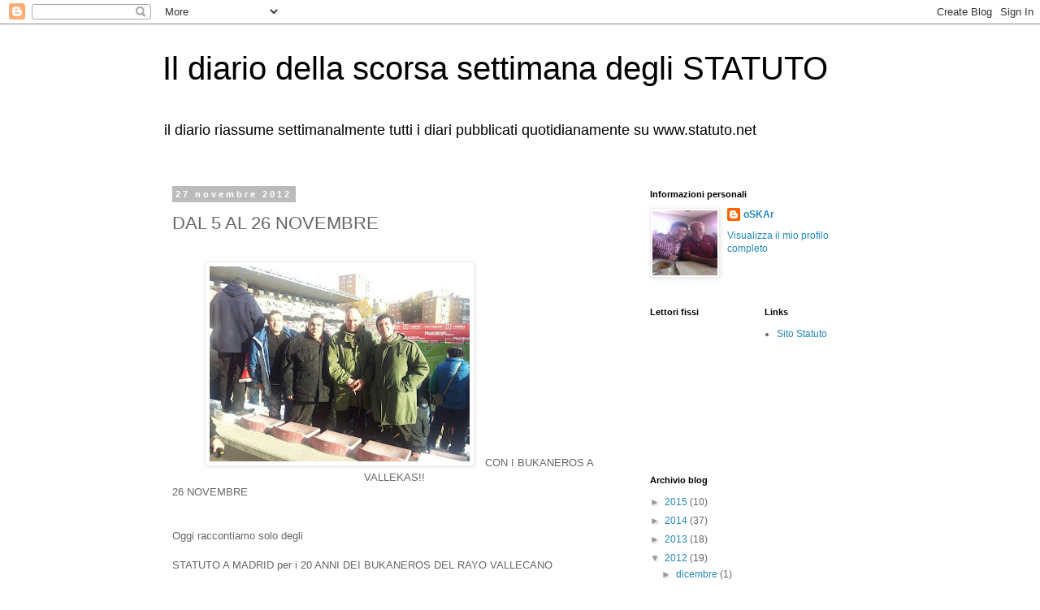

--- FILE ---
content_type: text/html; charset=UTF-8
request_url: https://ildiariostatuto.blogspot.com/2012/11/dal-5-al-26-novembre.html
body_size: 42096
content:
<!DOCTYPE html>
<html class='v2' dir='ltr' lang='it'>
<head>
<link href='https://www.blogger.com/static/v1/widgets/4128112664-css_bundle_v2.css' rel='stylesheet' type='text/css'/>
<meta content='width=1100' name='viewport'/>
<meta content='text/html; charset=UTF-8' http-equiv='Content-Type'/>
<meta content='blogger' name='generator'/>
<link href='https://ildiariostatuto.blogspot.com/favicon.ico' rel='icon' type='image/x-icon'/>
<link href='http://ildiariostatuto.blogspot.com/2012/11/dal-5-al-26-novembre.html' rel='canonical'/>
<link rel="alternate" type="application/atom+xml" title="Il diario della scorsa settimana degli STATUTO - Atom" href="https://ildiariostatuto.blogspot.com/feeds/posts/default" />
<link rel="alternate" type="application/rss+xml" title="Il diario della scorsa settimana degli STATUTO - RSS" href="https://ildiariostatuto.blogspot.com/feeds/posts/default?alt=rss" />
<link rel="service.post" type="application/atom+xml" title="Il diario della scorsa settimana degli STATUTO - Atom" href="https://www.blogger.com/feeds/13023482/posts/default" />

<link rel="alternate" type="application/atom+xml" title="Il diario della scorsa settimana degli STATUTO - Atom" href="https://ildiariostatuto.blogspot.com/feeds/8217169871519519695/comments/default" />
<!--Can't find substitution for tag [blog.ieCssRetrofitLinks]-->
<link href='https://blogger.googleusercontent.com/img/b/R29vZ2xl/AVvXsEg7T3ueiR16foRd_5rGqRrS5vh1LKCUQ-Oqmz0ibO6dYZLmLrQrB59N6F1VjXO0ABQp4kwbqKzg-hlBQkFd3ofcVdDN1fxi74eaXWF67mYN9DZ7OqExCw7-4jK1Wl8vvUk7D0uMaQ/s320/rayo.JPG' rel='image_src'/>
<meta content='http://ildiariostatuto.blogspot.com/2012/11/dal-5-al-26-novembre.html' property='og:url'/>
<meta content='DAL 5 AL 26 NOVEMBRE' property='og:title'/>
<meta content='   CON I BUKANEROS A VALLEKAS!!  26 NOVEMBRE    Oggi raccontiamo solo degli   STATUTO A MADRID per i 20 ANNI DEI BUKANEROS DEL RAYO VALLECAN...' property='og:description'/>
<meta content='https://blogger.googleusercontent.com/img/b/R29vZ2xl/AVvXsEg7T3ueiR16foRd_5rGqRrS5vh1LKCUQ-Oqmz0ibO6dYZLmLrQrB59N6F1VjXO0ABQp4kwbqKzg-hlBQkFd3ofcVdDN1fxi74eaXWF67mYN9DZ7OqExCw7-4jK1Wl8vvUk7D0uMaQ/w1200-h630-p-k-no-nu/rayo.JPG' property='og:image'/>
<title>Il diario della scorsa settimana degli STATUTO: DAL 5 AL 26 NOVEMBRE</title>
<style id='page-skin-1' type='text/css'><!--
/*
-----------------------------------------------
Blogger Template Style
Name:     Simple
Designer: Blogger
URL:      www.blogger.com
----------------------------------------------- */
/* Content
----------------------------------------------- */
body {
font: normal normal 12px 'Trebuchet MS', Trebuchet, Verdana, sans-serif;
color: #666666;
background: #ffffff none repeat scroll top left;
padding: 0 0 0 0;
}
html body .region-inner {
min-width: 0;
max-width: 100%;
width: auto;
}
h2 {
font-size: 22px;
}
a:link {
text-decoration:none;
color: #2288bb;
}
a:visited {
text-decoration:none;
color: #888888;
}
a:hover {
text-decoration:underline;
color: #33aaff;
}
.body-fauxcolumn-outer .fauxcolumn-inner {
background: transparent none repeat scroll top left;
_background-image: none;
}
.body-fauxcolumn-outer .cap-top {
position: absolute;
z-index: 1;
height: 400px;
width: 100%;
}
.body-fauxcolumn-outer .cap-top .cap-left {
width: 100%;
background: transparent none repeat-x scroll top left;
_background-image: none;
}
.content-outer {
-moz-box-shadow: 0 0 0 rgba(0, 0, 0, .15);
-webkit-box-shadow: 0 0 0 rgba(0, 0, 0, .15);
-goog-ms-box-shadow: 0 0 0 #333333;
box-shadow: 0 0 0 rgba(0, 0, 0, .15);
margin-bottom: 1px;
}
.content-inner {
padding: 10px 40px;
}
.content-inner {
background-color: #ffffff;
}
/* Header
----------------------------------------------- */
.header-outer {
background: transparent none repeat-x scroll 0 -400px;
_background-image: none;
}
.Header h1 {
font: normal normal 40px 'Trebuchet MS',Trebuchet,Verdana,sans-serif;
color: #000000;
text-shadow: 0 0 0 rgba(0, 0, 0, .2);
}
.Header h1 a {
color: #000000;
}
.Header .description {
font-size: 18px;
color: #000000;
}
.header-inner .Header .titlewrapper {
padding: 22px 0;
}
.header-inner .Header .descriptionwrapper {
padding: 0 0;
}
/* Tabs
----------------------------------------------- */
.tabs-inner .section:first-child {
border-top: 0 solid #dddddd;
}
.tabs-inner .section:first-child ul {
margin-top: -1px;
border-top: 1px solid #dddddd;
border-left: 1px solid #dddddd;
border-right: 1px solid #dddddd;
}
.tabs-inner .widget ul {
background: transparent none repeat-x scroll 0 -800px;
_background-image: none;
border-bottom: 1px solid #dddddd;
margin-top: 0;
margin-left: -30px;
margin-right: -30px;
}
.tabs-inner .widget li a {
display: inline-block;
padding: .6em 1em;
font: normal normal 12px 'Trebuchet MS', Trebuchet, Verdana, sans-serif;
color: #000000;
border-left: 1px solid #ffffff;
border-right: 1px solid #dddddd;
}
.tabs-inner .widget li:first-child a {
border-left: none;
}
.tabs-inner .widget li.selected a, .tabs-inner .widget li a:hover {
color: #000000;
background-color: #eeeeee;
text-decoration: none;
}
/* Columns
----------------------------------------------- */
.main-outer {
border-top: 0 solid transparent;
}
.fauxcolumn-left-outer .fauxcolumn-inner {
border-right: 1px solid transparent;
}
.fauxcolumn-right-outer .fauxcolumn-inner {
border-left: 1px solid transparent;
}
/* Headings
----------------------------------------------- */
div.widget > h2,
div.widget h2.title {
margin: 0 0 1em 0;
font: normal bold 11px 'Trebuchet MS',Trebuchet,Verdana,sans-serif;
color: #000000;
}
/* Widgets
----------------------------------------------- */
.widget .zippy {
color: #999999;
text-shadow: 2px 2px 1px rgba(0, 0, 0, .1);
}
.widget .popular-posts ul {
list-style: none;
}
/* Posts
----------------------------------------------- */
h2.date-header {
font: normal bold 11px Arial, Tahoma, Helvetica, FreeSans, sans-serif;
}
.date-header span {
background-color: #bbbbbb;
color: #ffffff;
padding: 0.4em;
letter-spacing: 3px;
margin: inherit;
}
.main-inner {
padding-top: 35px;
padding-bottom: 65px;
}
.main-inner .column-center-inner {
padding: 0 0;
}
.main-inner .column-center-inner .section {
margin: 0 1em;
}
.post {
margin: 0 0 45px 0;
}
h3.post-title, .comments h4 {
font: normal normal 22px 'Trebuchet MS',Trebuchet,Verdana,sans-serif;
margin: .75em 0 0;
}
.post-body {
font-size: 110%;
line-height: 1.4;
position: relative;
}
.post-body img, .post-body .tr-caption-container, .Profile img, .Image img,
.BlogList .item-thumbnail img {
padding: 2px;
background: #ffffff;
border: 1px solid #eeeeee;
-moz-box-shadow: 1px 1px 5px rgba(0, 0, 0, .1);
-webkit-box-shadow: 1px 1px 5px rgba(0, 0, 0, .1);
box-shadow: 1px 1px 5px rgba(0, 0, 0, .1);
}
.post-body img, .post-body .tr-caption-container {
padding: 5px;
}
.post-body .tr-caption-container {
color: #666666;
}
.post-body .tr-caption-container img {
padding: 0;
background: transparent;
border: none;
-moz-box-shadow: 0 0 0 rgba(0, 0, 0, .1);
-webkit-box-shadow: 0 0 0 rgba(0, 0, 0, .1);
box-shadow: 0 0 0 rgba(0, 0, 0, .1);
}
.post-header {
margin: 0 0 1.5em;
line-height: 1.6;
font-size: 90%;
}
.post-footer {
margin: 20px -2px 0;
padding: 5px 10px;
color: #666666;
background-color: #eeeeee;
border-bottom: 1px solid #eeeeee;
line-height: 1.6;
font-size: 90%;
}
#comments .comment-author {
padding-top: 1.5em;
border-top: 1px solid transparent;
background-position: 0 1.5em;
}
#comments .comment-author:first-child {
padding-top: 0;
border-top: none;
}
.avatar-image-container {
margin: .2em 0 0;
}
#comments .avatar-image-container img {
border: 1px solid #eeeeee;
}
/* Comments
----------------------------------------------- */
.comments .comments-content .icon.blog-author {
background-repeat: no-repeat;
background-image: url([data-uri]);
}
.comments .comments-content .loadmore a {
border-top: 1px solid #999999;
border-bottom: 1px solid #999999;
}
.comments .comment-thread.inline-thread {
background-color: #eeeeee;
}
.comments .continue {
border-top: 2px solid #999999;
}
/* Accents
---------------------------------------------- */
.section-columns td.columns-cell {
border-left: 1px solid transparent;
}
.blog-pager {
background: transparent url(//www.blogblog.com/1kt/simple/paging_dot.png) repeat-x scroll top center;
}
.blog-pager-older-link, .home-link,
.blog-pager-newer-link {
background-color: #ffffff;
padding: 5px;
}
.footer-outer {
border-top: 1px dashed #bbbbbb;
}
/* Mobile
----------------------------------------------- */
body.mobile  {
background-size: auto;
}
.mobile .body-fauxcolumn-outer {
background: transparent none repeat scroll top left;
}
.mobile .body-fauxcolumn-outer .cap-top {
background-size: 100% auto;
}
.mobile .content-outer {
-webkit-box-shadow: 0 0 3px rgba(0, 0, 0, .15);
box-shadow: 0 0 3px rgba(0, 0, 0, .15);
}
.mobile .tabs-inner .widget ul {
margin-left: 0;
margin-right: 0;
}
.mobile .post {
margin: 0;
}
.mobile .main-inner .column-center-inner .section {
margin: 0;
}
.mobile .date-header span {
padding: 0.1em 10px;
margin: 0 -10px;
}
.mobile h3.post-title {
margin: 0;
}
.mobile .blog-pager {
background: transparent none no-repeat scroll top center;
}
.mobile .footer-outer {
border-top: none;
}
.mobile .main-inner, .mobile .footer-inner {
background-color: #ffffff;
}
.mobile-index-contents {
color: #666666;
}
.mobile-link-button {
background-color: #2288bb;
}
.mobile-link-button a:link, .mobile-link-button a:visited {
color: #ffffff;
}
.mobile .tabs-inner .section:first-child {
border-top: none;
}
.mobile .tabs-inner .PageList .widget-content {
background-color: #eeeeee;
color: #000000;
border-top: 1px solid #dddddd;
border-bottom: 1px solid #dddddd;
}
.mobile .tabs-inner .PageList .widget-content .pagelist-arrow {
border-left: 1px solid #dddddd;
}

--></style>
<style id='template-skin-1' type='text/css'><!--
body {
min-width: 960px;
}
.content-outer, .content-fauxcolumn-outer, .region-inner {
min-width: 960px;
max-width: 960px;
_width: 960px;
}
.main-inner .columns {
padding-left: 0;
padding-right: 310px;
}
.main-inner .fauxcolumn-center-outer {
left: 0;
right: 310px;
/* IE6 does not respect left and right together */
_width: expression(this.parentNode.offsetWidth -
parseInt("0") -
parseInt("310px") + 'px');
}
.main-inner .fauxcolumn-left-outer {
width: 0;
}
.main-inner .fauxcolumn-right-outer {
width: 310px;
}
.main-inner .column-left-outer {
width: 0;
right: 100%;
margin-left: -0;
}
.main-inner .column-right-outer {
width: 310px;
margin-right: -310px;
}
#layout {
min-width: 0;
}
#layout .content-outer {
min-width: 0;
width: 800px;
}
#layout .region-inner {
min-width: 0;
width: auto;
}
body#layout div.add_widget {
padding: 8px;
}
body#layout div.add_widget a {
margin-left: 32px;
}
--></style>
<link href='https://www.blogger.com/dyn-css/authorization.css?targetBlogID=13023482&amp;zx=90a6abec-e276-4829-9ed7-11b34758a9a0' media='none' onload='if(media!=&#39;all&#39;)media=&#39;all&#39;' rel='stylesheet'/><noscript><link href='https://www.blogger.com/dyn-css/authorization.css?targetBlogID=13023482&amp;zx=90a6abec-e276-4829-9ed7-11b34758a9a0' rel='stylesheet'/></noscript>
<meta name='google-adsense-platform-account' content='ca-host-pub-1556223355139109'/>
<meta name='google-adsense-platform-domain' content='blogspot.com'/>

</head>
<body class='loading variant-simplysimple'>
<div class='navbar section' id='navbar' name='Navbar'><div class='widget Navbar' data-version='1' id='Navbar1'><script type="text/javascript">
    function setAttributeOnload(object, attribute, val) {
      if(window.addEventListener) {
        window.addEventListener('load',
          function(){ object[attribute] = val; }, false);
      } else {
        window.attachEvent('onload', function(){ object[attribute] = val; });
      }
    }
  </script>
<div id="navbar-iframe-container"></div>
<script type="text/javascript" src="https://apis.google.com/js/platform.js"></script>
<script type="text/javascript">
      gapi.load("gapi.iframes:gapi.iframes.style.bubble", function() {
        if (gapi.iframes && gapi.iframes.getContext) {
          gapi.iframes.getContext().openChild({
              url: 'https://www.blogger.com/navbar/13023482?po\x3d8217169871519519695\x26origin\x3dhttps://ildiariostatuto.blogspot.com',
              where: document.getElementById("navbar-iframe-container"),
              id: "navbar-iframe"
          });
        }
      });
    </script><script type="text/javascript">
(function() {
var script = document.createElement('script');
script.type = 'text/javascript';
script.src = '//pagead2.googlesyndication.com/pagead/js/google_top_exp.js';
var head = document.getElementsByTagName('head')[0];
if (head) {
head.appendChild(script);
}})();
</script>
</div></div>
<div class='body-fauxcolumns'>
<div class='fauxcolumn-outer body-fauxcolumn-outer'>
<div class='cap-top'>
<div class='cap-left'></div>
<div class='cap-right'></div>
</div>
<div class='fauxborder-left'>
<div class='fauxborder-right'></div>
<div class='fauxcolumn-inner'>
</div>
</div>
<div class='cap-bottom'>
<div class='cap-left'></div>
<div class='cap-right'></div>
</div>
</div>
</div>
<div class='content'>
<div class='content-fauxcolumns'>
<div class='fauxcolumn-outer content-fauxcolumn-outer'>
<div class='cap-top'>
<div class='cap-left'></div>
<div class='cap-right'></div>
</div>
<div class='fauxborder-left'>
<div class='fauxborder-right'></div>
<div class='fauxcolumn-inner'>
</div>
</div>
<div class='cap-bottom'>
<div class='cap-left'></div>
<div class='cap-right'></div>
</div>
</div>
</div>
<div class='content-outer'>
<div class='content-cap-top cap-top'>
<div class='cap-left'></div>
<div class='cap-right'></div>
</div>
<div class='fauxborder-left content-fauxborder-left'>
<div class='fauxborder-right content-fauxborder-right'></div>
<div class='content-inner'>
<header>
<div class='header-outer'>
<div class='header-cap-top cap-top'>
<div class='cap-left'></div>
<div class='cap-right'></div>
</div>
<div class='fauxborder-left header-fauxborder-left'>
<div class='fauxborder-right header-fauxborder-right'></div>
<div class='region-inner header-inner'>
<div class='header section' id='header' name='Intestazione'><div class='widget Header' data-version='1' id='Header1'>
<div id='header-inner'>
<div class='titlewrapper'>
<h1 class='title'>
<a href='https://ildiariostatuto.blogspot.com/'>
Il diario della scorsa settimana degli STATUTO
</a>
</h1>
</div>
<div class='descriptionwrapper'>
<p class='description'><span>il diario riassume settimanalmente tutti i diari pubblicati quotidianamente su www.statuto.net</span></p>
</div>
</div>
</div></div>
</div>
</div>
<div class='header-cap-bottom cap-bottom'>
<div class='cap-left'></div>
<div class='cap-right'></div>
</div>
</div>
</header>
<div class='tabs-outer'>
<div class='tabs-cap-top cap-top'>
<div class='cap-left'></div>
<div class='cap-right'></div>
</div>
<div class='fauxborder-left tabs-fauxborder-left'>
<div class='fauxborder-right tabs-fauxborder-right'></div>
<div class='region-inner tabs-inner'>
<div class='tabs no-items section' id='crosscol' name='Multi-colonne'></div>
<div class='tabs no-items section' id='crosscol-overflow' name='Cross-Column 2'></div>
</div>
</div>
<div class='tabs-cap-bottom cap-bottom'>
<div class='cap-left'></div>
<div class='cap-right'></div>
</div>
</div>
<div class='main-outer'>
<div class='main-cap-top cap-top'>
<div class='cap-left'></div>
<div class='cap-right'></div>
</div>
<div class='fauxborder-left main-fauxborder-left'>
<div class='fauxborder-right main-fauxborder-right'></div>
<div class='region-inner main-inner'>
<div class='columns fauxcolumns'>
<div class='fauxcolumn-outer fauxcolumn-center-outer'>
<div class='cap-top'>
<div class='cap-left'></div>
<div class='cap-right'></div>
</div>
<div class='fauxborder-left'>
<div class='fauxborder-right'></div>
<div class='fauxcolumn-inner'>
</div>
</div>
<div class='cap-bottom'>
<div class='cap-left'></div>
<div class='cap-right'></div>
</div>
</div>
<div class='fauxcolumn-outer fauxcolumn-left-outer'>
<div class='cap-top'>
<div class='cap-left'></div>
<div class='cap-right'></div>
</div>
<div class='fauxborder-left'>
<div class='fauxborder-right'></div>
<div class='fauxcolumn-inner'>
</div>
</div>
<div class='cap-bottom'>
<div class='cap-left'></div>
<div class='cap-right'></div>
</div>
</div>
<div class='fauxcolumn-outer fauxcolumn-right-outer'>
<div class='cap-top'>
<div class='cap-left'></div>
<div class='cap-right'></div>
</div>
<div class='fauxborder-left'>
<div class='fauxborder-right'></div>
<div class='fauxcolumn-inner'>
</div>
</div>
<div class='cap-bottom'>
<div class='cap-left'></div>
<div class='cap-right'></div>
</div>
</div>
<!-- corrects IE6 width calculation -->
<div class='columns-inner'>
<div class='column-center-outer'>
<div class='column-center-inner'>
<div class='main section' id='main' name='Principale'><div class='widget Blog' data-version='1' id='Blog1'>
<div class='blog-posts hfeed'>

          <div class="date-outer">
        
<h2 class='date-header'><span>27 novembre 2012</span></h2>

          <div class="date-posts">
        
<div class='post-outer'>
<div class='post hentry uncustomized-post-template' itemprop='blogPost' itemscope='itemscope' itemtype='http://schema.org/BlogPosting'>
<meta content='https://blogger.googleusercontent.com/img/b/R29vZ2xl/AVvXsEg7T3ueiR16foRd_5rGqRrS5vh1LKCUQ-Oqmz0ibO6dYZLmLrQrB59N6F1VjXO0ABQp4kwbqKzg-hlBQkFd3ofcVdDN1fxi74eaXWF67mYN9DZ7OqExCw7-4jK1Wl8vvUk7D0uMaQ/s320/rayo.JPG' itemprop='image_url'/>
<meta content='13023482' itemprop='blogId'/>
<meta content='8217169871519519695' itemprop='postId'/>
<a name='8217169871519519695'></a>
<h3 class='post-title entry-title' itemprop='name'>
DAL 5 AL 26 NOVEMBRE
</h3>
<div class='post-header'>
<div class='post-header-line-1'></div>
</div>
<div class='post-body entry-content' id='post-body-8217169871519519695' itemprop='description articleBody'>
<div dir="ltr" style="text-align: left;" trbidi="on">
<br />
<div class="separator" style="clear: both; text-align: center;">
<a href="https://blogger.googleusercontent.com/img/b/R29vZ2xl/AVvXsEg7T3ueiR16foRd_5rGqRrS5vh1LKCUQ-Oqmz0ibO6dYZLmLrQrB59N6F1VjXO0ABQp4kwbqKzg-hlBQkFd3ofcVdDN1fxi74eaXWF67mYN9DZ7OqExCw7-4jK1Wl8vvUk7D0uMaQ/s1600/rayo.JPG" imageanchor="1" style="margin-left: 1em; margin-right: 1em;"><img border="0" height="240" src="https://blogger.googleusercontent.com/img/b/R29vZ2xl/AVvXsEg7T3ueiR16foRd_5rGqRrS5vh1LKCUQ-Oqmz0ibO6dYZLmLrQrB59N6F1VjXO0ABQp4kwbqKzg-hlBQkFd3ofcVdDN1fxi74eaXWF67mYN9DZ7OqExCw7-4jK1Wl8vvUk7D0uMaQ/s320/rayo.JPG" tea="true" width="320" /></a>CON I BUKANEROS A VALLEKAS!!</div>
26 NOVEMBRE<br />
<br />
<br />
Oggi raccontiamo solo degli<br />
<br />
STATUTO A MADRID per i 20 ANNI DEI BUKANEROS DEL RAYO VALLECANO<br />
<br />
Un&#8217;altra pagina gloriosa da inserire nel nostro &#8220;albo d&#8217;oro&#8221;. suonare per festeggiare i 20 anni dei Bukaneros è stato un altro premio alla carriera che gli Statuto meritano e per questo ringraziano.<br />
<br />
La giornata di sabato a Madrid è iniziata nel cuore del celebre e prestigioso &#8220;barrio&#8221; proletario e ribelle Vallekas. Accompagnati da Sherpa, Alvaro e gli altri amici abbiamo subito visitato la sede dei Bukaneros, locale usato come centro d&#8217;incontro, riunioni, feste e attività varie, ovviamente autofinanziato e ovviamente molto &#8220;perseguitato&#8221; . In occasione dell&#8217;ultima manifestazione madrilena per lo sciopero generale di due settimane fa&#8217;, la polizia ha fatto irruzione nella sopracitata sede, spaccando porte e attrezzature (tutti i danni sono ancora visibili). Non solo, in occasione della manifestazione è stato arrestato un giovane esponente dei Bukaneros, ovvero Alfo che è tuttora detenuto. Dopo aver conosciuto vari amici e compagni provenienti da tifoserie di San Pauli, Nimes, Deportivo La Coruna, Cadiz, Apoel e anche due nuovi amici (pure compagni) laziali, siamo andati per aperitivi in vari bar caratteristici del barrio per poi andare a pranzo nel ristorante sito all&#8217;interno del loro stadio, gestito dall&#8217;ex calciatore del Rayo, cioè Cota che (per sua e loro fortuna..) non è neanche lontano parente del presidente della regione Piemonte.<br />
<br />
Ancora un passaggio in sede con canti, cori e fumogeni in mezzo alla &#8220;calle&#8221; e mentre il corteo procedeva, noi entravamo nello stadio e prendere posto nella loro gloriosa curva. In tanti anni ho potuto vedere e sentire tante gradinate tifare ma vi prego di credere che l&#8217;appartenenza sentita e vissuta in quella del Rayo è veramente UNICA.<br />
<br />
Tifo e ribellione, allo stadio e in strada Tantissimi cori e molto diversi. Almeno 5 striscioni con &#8220;messaggio&#8221;, tra i quali quello per la libertà di Alfo e uno in solidarietà alla Palestina. Sostegno costante alla squadra con partecipazione favolosa di tutto lo stadio che più di una volta faceva da controcanto agli slogan della curva. La soddisfazione più grande è stata questa: mancavano due minuti alla fine e il risultato era ancora di zero a zero. I Bukaneros, fra i loro tanti cori, ne fanno anche uno sulla melodia della nostra I CAMPIONI SIAMO NOI e fini a quel momento non l&#8217;avevano cantato. Appena è stato intonato, la loro squadra ha segnato!! E&#8217; diventata ancor di più la &#8220;cancion de la suerte&#8221;!! Fantastico!<br />
<br />
Dopo la partita nel barrio c&#8217;è stata una manifestazione in solidarietà ad Alfo a cui noi non abbiamo partecipato perché siamo andati prima in hotel e poi al locale,cioè la Gruta 77, per il sound-check. Dopo ancora la cena luculliana con cibo tipico castigliano e poi la festa e il concerto. Premiazioni e omaggi alle tifoserie presenti da parti dei festeggiati Bukaneros (tra i quali anche i laziali Valerio e Goffredo) e poi il nostro concerto iniziato, pensate un po&#8217;, con I CAPIONI SIAMO NOI.<br />
<br />
Tutto bellissimo. In pratica a noi bastava stare sul palco, era il pubblico a farci suonare con balli (ma non poghi animaleschi come capita talvolta in alcuni concerti che a noi non vanno affatto bene!), canti e cori da inizio a fine. Applausi e cori per la canzone per il Bagna e cori per Gabriele e contro chi l&#8217;ha ucciso. Applausi scroscianti per il Grande Torino prima di GRANDE e addirittura per il nostro Pulici prima di FACCI UN GOAL. Cori contro il furbo negocio in occasione di CONTROCALCIO e omaggio ai sanzionates cioè i diffidati. Delirio per IN FABBRICA con omaggio ai grandi Gang e poi RAGAZZO ULTRA&#8217; per Sherpa e tutti i Bukaneros.<br />
<br />
Omaggio alla loro Madrid con QUI NON C&#8217;E&#8217; IL MARE che in originale parlava della capitale spagnola e poi i bis con PIERA e ABBIAMO VINTO IL FESTIVAL DI SANREMO cantate in coro da tutti presenti che salutavamo e ringraziavamo con la ripetizione de I CAMPIONI SIAMO NOI, la cancion de la suerte.<br />
<br />
Tutto strepitoso e gratificante. Persone genuine e vere, ribelli e coraggiosi, leali e gentili. Il Vallekas è uno dei pochi esempi al mondo rimasti di calcio a misura d&#8217;uomo, come espressione di appartenenza ed espressione popolare dove non sono certo i risultati e le cifre a contare ma costruire, condividere, divertirsi e ribellarsi al sistema.<br />
<br />
Un evento che gli amici e i compagni Bukaneros hanno organizzato impeccabilmente, regalandoci una delle più grandi soddisfazioni della nostra carriera e, personalmente, di tutta la mia vita.<br />
<br />
Grazie di cuore ai Bukaneros, gracias Sherpa.<br />
<br />
= = = = = = ==<br />
<br />
Sempre a Madrid, dopo il concertone per i Bukaneros, verso le 5.00 siamo passati alla serata organizzata dai nostri amici Mods madrileni &#8220;Time for Action&#8221; dove avevano suonato i grandissimi Purple Hearts e i Rage, c&#8217;era ancora abbastanza gente e abbiamo potuto salutare i nostri amici sempre eleganti e affettuosi. Solo un&#8217;oretta di festa ma veramente piacevole e stilosa. <br />
<br />
-<br />
<br />
LE VOSTRE MAIL<br />
<br />
Se volete scriverci, scrivete alla mail statutomod@yahoo.it ,leggiamo e rispondiamo a tutti, oggi non c&#8217;è tempo per farlo ma domani tornerà tutto regolare sul diario.<br />
<br />
= = = == =<br />
<br />
PIAZZA STATUTO MOD<br />
<br />
Settimana densa di ppuntamenti:<br />
<br />
Mercoledì alle 21 Radio Londra, giovedì Eddie Pillar al flora, venerdì &#8220;Shake &amp; Shout Mod Party&#8221; al Soul Lab.<br />
<br />
Domani racconterò della divertita partecipazione dei Mods della piazza alla serata dei Soulful di sabato sera.<br />
<br />
= = = = =<br />
<br />
GRANATA MODS <br />
<br />
Dopo aver incontrato i nostri gemelli Viola, inizia la settimana del derby.<br />
<br />
I Granata Mods NON sono tesserati e quindi e non saranno all&#8217;interno dello stadio supermercato dei gobbi.<br />
<br />
= = = = =<br />
<br />
E&#8217;tutto. Grazie a tutti voi.<br />
<br />
Ci leggiamo domani.<br />
<br />
VIVA ITALIA UNITA E MULTIETNICA !<br />
<br />
RABBIA E STILE<br />
<br />
oSKAr <br />
<br />
-----------<br />
DAL 23 AL 25 NOVEMBRE<br />
<br />
<br />
Buon fine settimana amiche e amici!<br />
<br />
Noi lo passeremo stasera al soul Lab e domani e domenica a Madrid, dove suoneremo per l&#8217;appunto sabato per la festa dei tifosi del Rayo Vallecano. In studio torneremo lunedì per i cori, i fiati sembra siano già finiti e perfetti.<br />
<br />
= == = = = = = =<br />
<br />
PIAZZA STATUTO MOD<br />
<br />
VISITATE IL NUOVO SITO:<br />
<br />
www.piazzastatutomod.it <br />
<br />
-<br />
<br />
Stasera è VENERDI&#8217; e quindi dalle 19 alle 23 siamo tutti invitati al SOUL LAB per la serata &#8220;SHAKE &amp; SHOUT MOD PARTY&#8221; con il miglior Soul,Northern, R&amp;B, Ska, Rocksteady, mod revival (dal 79 ai giorni nostri) selezionato da Cumiana, Mattia, PadrePio,Ennio,Tiberio,Pete Velasco e oSKAr. L&#8217;aperitivo più elegante nel cuore di San Salvario che unisce l&#8217;ottima musica a ottime bevande e libagioni a prezzi &#8220;popolari&#8221;.<br />
<br />
-<br />
<br />
Sabato pomeriggio l&#8217;appuntamento per i Mods di Torino e zone limitrofe è in piazza Statuto davanti al n&#176; civico 18 di Palazzo Paravia alle ore 16.00.<br />
<br />
Alle 19.00 tutti al FLUIDO di viale Cagni 7 per il TURIN MOD APERITIF, che torna scoppiettante con i djs Mattia, Enrichiella e Pete Velasco.<br />
<br />
-<br />
<br />
E la prossima settimana, dopo Radio Londra di mercoledì&#8230;.<br />
<br />
Giovedì 29/11/2012 - dj set dalle 22:00 alle 01:00 <br />
<br />
EDDIE PILLER (dj set. Acid Jazz rcd. London/UK) <br />
<br />
a Torino, la leggenda dell'Acid Jazz!...funk, soul and northern soul! <br />
<br />
Party che celebrerà i 25 anni dell'Acid Jazz Rcd. <br />
<br />
supporter dj: Dj Fede (deep funk theory) <br />
<br />
Durante la serata sarà possibile farsi firmare da Eddie, il documentario VINYLMANIA di Paolo Campana, dove compare con una bella intervista (http://www.vinylmaniafilm.com ) <br />
<br />
Flora - P.zza Vittorio 24 (torino) <br />
<br />
Eddie Piller e' indiscutibilmente il nome piu' importante per la storia del fenomeno "ACID JAZZ". Nel 1987, insieme a Gilles Peterson, fonda l'etichetta discografica ACID JAZZ Records e, grazie al suo incredibile fiuto da talent scout, scopre nomi del calibro di The James Taylor Quartet, Brand New Heavies, Galliano, D Influence, Snowboy e Jamiroquai, Corduroy e Goldbug, Cloud 9 (gli attuali Moloko) e Leftfield. Nell'arco di pochissimo tempo il suo marchio diventa il nome di un genere musicale nonche' un fenomeno di costume, influenzando cosi' tutto il panorama discografico mondiale; sulla falsa riga dell' ACID JAZZ Records nascono la Talkin' Loud, Tongue &amp; Groove e molte altre case discografiche legate a questo genere musicale. <br />
<br />
Il set di Eddie Piller a Torino sara' all'insegna dell'eclettismo, si attraverseranno i territori sonori del soul e naturalmente northern soul, fino a vere e proprie perle della sua collezione, difficilmente collocabili sotto un genere. <br />
<br />
Eddie e' da sempre un rispettatissimo Dj da club, la sua serata "Bus Stop" e' la piu' alta celebrazione del suono ACID JAZZ che per molti anni ha avuto luogo tutti i venerdi' notte nel club piu' all'avanguardia di Londra da lui personalmente diretto con grandissimo successo, il Blue Note. Numerosi i club che hanno ospitato i suoi Dj set, dall'Inghilterra al Giappone e in tutta l'Europa. <br />
<br />
Eddie Piller e' stato tra i protagonisti della scena Northern Soul/Mod della fine degli anni settanta e inizio anni ottanta in Inghilterra. Scrive con grande bravura ed e' da ricordare la Mod fanzine EXTRAORDINARY SENSATIONS EDDIE PILLER DJ (che arriva a vendere sulle 12000 copie) e come dj al Northern Soul, nonche' membro dei Glory Boys, un misto tra mod e skinheads secondo la sua stessa definizione riportata nel libro di Graham Lentz The Influential Fator "mod-football nutters". Nel 1982 con il brand 'Re-elect The President', il nostro proponeva brani storici Mod e Punk che attirarono l'attenzione del boss Dave Robinson della Stiff Records. A quel punto a Piller venne proposto di gestire l'etichetta "Countdown", e tra le prime uscite, vi furono 'The prisoners' (precursori di The James Taylor Quartet) e Making Time (che in futuro sarebbero poi diventati il nucleo dei The Charlatans). <br />
<br />
Eddie Piller fu insieme a Gilles Peterson tra i fondatori dell'etichetta Acid Jazz rcd, che dopo un paio d'anni di splendore, nel 1999, dopo la chiusura del Blue Note Club, si trovo' in un momento di stasi, fino a quando, con l'entrata in scena dell'Apex/Bmg, vi fu un rilancio, che ebbe un buon successo con la serie The New Testament Of Funk figlia della celebre Totally Wired. <br />
<br />
= = = = = = = = = = =<br />
<br />
LE VOSTRE MAIL scrivete a statutomod@yahoo.it<br />
<br />
Grazie a Vic di Maranello che mi chiede &#8220;So già la tua risposta, non credi che un numero di riconoscimento sulle divise delle forze dell&#8217;ordine sarebbe indice di maggior civiltà per il nostro Paese?&#8221; la risposta è ovviamente SI&#8217;!! Mi pare che una volta i vigili urbani di Torino lo adottassero ma ora non più.<br />
<br />
-<br />
<br />
Giada di Melpignano (LE) ci segue sempre quando siamo in concerto dalle sue parti (grazie) e mi chiede cosa sta realmente succedendo nei locali dei Murazzi del Po. Sto leggendo i giornali e ascoltando radio Flash per capirne di più anche io. Certo è allucinante che dopo quasi 20 anni di &#8220;idolatria&#8221; da parte di istituzioni e organi d&#8217;informazione locali, i Murazzi vengono adesso messi all&#8217;indice e demonizzati da coloro che fino a ieri li osannavano. Addirittura nel periodo &#8220;olimpico&#8221; venivano indicati come un vero paradiso del divertimento con il bene stare di tutte le istituzioni e adesso?? Adesso tutto da chiudere e blindare. Dopo qualche pagliacciata degli anni passati con ridicoli schieramenti di forze dell&#8217;ordine che chiedevano i documenti a chi scendeva, adesso fanno chiudere i locali. Ma che senso ha? Attaenzione, se c&#8217;è qualcuno che può parlare dei &#8220;muri&#8221; da distaccato sono proprio io, perché in pratica non ci sono quasi mai stato! In realtà ci andavamo nelle estati del 1983 ma era un altro periodo e a farci finire lì erano conoscenti di alcuni nostri amici che si dovevano comprare eroina o porcherie simili. Poco dopo diventò meta esclusiva di tossici e borghesi che giocavano a fre i trasgressivi, al punto che ogni 29 luglio noi Mods passavamo da corso Cairoli e lanciavamo bei gavettoni.. Poi con l&#8217;apertura del CSA e la frequentazione più &#8220;artistico-creativa&#8221; che non solo &#8220;tossica&#8221;, l&#8217;area si bonificò e negli anni è diventata meta del popolo della notte non solo dalla nostra città.Io continuo ovviamente a non andarci e di Mods che ci vadano so solo di Ottavio e Polentina che sono stati però alle serate della Soulful e non sono frequntatori generici della riva. Detto questo, ci sarà sicuramente qualcosa sotto a tutta questa voglia di repressione e chiusura nei confronti dei Murazzi e io non posso far altro che condannarla!<br />
<br />
-<br />
<br />
Infine Sabrina di san Michele Extra mi chiede cosa penso della scelta del regista Ken Loach di non ritirare il premo assegnatogli dal TFF per Solidarietà ai Lavoratori precari che operano al Museo del Cinema. Mi sembra una conferma dell&#8217;ottima scelta della commissione che ha voluto premiarlo per la sua carriera, solo un grande può prendere certe decisoni e fare queste scelte. Dopodichè è vero che i lavoratori del Museo del cinema non dipendono direttamente dal Festival e questo lo dico con cognizione di causa perché conosco una persona che lavora per quella cooperativa, cioè la mia ex ragazza e attuale moglie..<br />
<br />
-<br />
<br />
Agli altri rispondo in privato o sul diario di lunedì,quindi SCRIVEE!<br />
<br />
= = = = = = =<br />
<br />
GRANATA MODS!<br />
<br />
I granata Mods saranno presenti in Curva Maratona domenica per la partita contro i nostri gemelli Viola, io purtroppo non ci sarò perché sarò in concerto il sabato sera a Madrid, come più volte scritto sopra e anche sotto..<br />
<br />
Leggetevi l&#8217;intervista che ho rilasciato a Fiorentina.it:<br />
<br />
&#8220;Oskar (Statuto) a Fi.it: "Viola e Toro un cuore solo. Ma domenica..." <br />
<br />
21/11/2012<br />
<br />
Bella come il sole. Oltre che vincente. Reduce da cinque vittorie consecutive, tre della quali centrate in casa e due conquistate, invece, lontano dal terreno del 'Franchi'. Per parlare di questa Fiorentina 'dei record' che domenica affronterà all'Olimpico il Torino, la redazione di fiorentina.it ha voluto sentire Oscar Giammarinaro, in arte Oskar, cantante e leader degli Statuto, la ska-band torinese dal cuore granata. <br />
<br />
Quanto deve temere, il Torino, questa Fiorentina capace di sbancare anche la Scala del Calcio? <br />
<br />
"Per noi tifosi granata è un piacere poter affermare che quest'anno la Fiorentina è una squadra da vertice della classifica e che quindi va affrontata con la massima attenzione, massimo impegno e totale umiltà. Detto questo, lo spirito storico del "granatismo" impone ai ragazzi che scenderanno in campo con la nostra maglia di non "temere" alcun avversario, ma di giocarsela sempre con la massima determinazione e con la consapevolezza che l'innegabile divario tecnico-qualitativo tra le due compagini può, dai nostri, essere solo colmato con l'organizzazione tattica e il temperamento". <br />
<br />
Che partita si aspetta in vista di domenica e quale il suo pronostico? <br />
<br />
"Questa Fiorentina gioca e fa giocare, tanto che difficilmente le partite giocate dai Viola quest'anno hanno avuto momenti di "noia". Tanto più quando l'avversario "gioca" e il modulo di mister Ventura ben si addice a rendere sempre avvincenti le partite. Detto questo, non mi sento di fare alcun pronostico ma spero vinca il mio Toro". <br />
<br />
Più di vent'anni spesi in Curva Marotona, autore del nuovo inno 'Cuore Toro' e un album, 'Undici', dedicato all'ex bomber Paolo Pulici. Oskar Giammarinaro conta, però, anche una lunga militanza nelle giovanili granata. Come si ferma, allora, la squadra di Montella che fino ad oggi ha dimostrato di giocare, forse, il più bel calcio d'Italia? <br />
<br />
"E' una domanda alla quale non ho sufficiente conoscenze tecnico-calcistiche per rispondere. Al contrario, Ventura saprà sicuramente come preparare la partita. Umilmente penserei a un pressing alto per cercare di limitare lo sviluppo del gioco dei viola, decisamente fluido ed efficace nel portare il pallone davanti alla porta avversaria...". <br />
<br />
Domenica i viola ritroveranno anche due ex d'eccezione: Mario Alberto Santana, che a Firenze ha vissuto momenti indimenticabili e Alessio Cerci, che si presenterà all'appuntamento con grande voglia di rifarsi. <br />
<br />
"Santana è stato un giocatore d'alto livello ma è tutt'ora un buon giocatore che potrà dare il suo contributo al nostro campionato. Cerci invece è un vero talento e sono sicuro che avrà modo di dimostrarlo in granata dando a noi tutti, oltre che a lui stesso, grosse soddisfazioni. Sono sempre stato un grande estimatore di Cerci, lo dissi anche prima del suo approdo al Torino". <br />
<br />
Nonostante la Tdt i tifosi viola potranno acquistare i tagliandi per la partita all'Olimpico in qualsiasi settore dello stadio in virtù del gemellaggio tra le due tifoserie per una sfida che promette grande spettacolo anche sugli spalti. <br />
<br />
"Ogni tanto l'Ossevatorio prende delle decisioni ragionevoli e il fatto che non ci siano restrizioni per l'acquisto dei biglietti per i tifosi viola è cosa buona e giusta. Il gemellaggio Viola e Granata è per noi motivo d' orgoglio. Ne siamo fieri e sarà per noi un piacere e onore accoglierli con lo stesso affetto ed entusiasmo che è sempre stato reciproco. Anche fuori dagli stadi. Spesso i gemelli Viola hanno partecipato ai nostri concerti in massa, in particolare, ricordo con estremo piacere il nostro recente concerto alla Fortezza quando alcuni di loro salirono sul nostro palco per esporre uno striscione contro la tessera del tifoso. Purtroppo domenica non potrò essere presente allo stadio perché noi Statuto saremo impegnati in un concerto a Madrid, organizzato dai tifosi del Rayo Vallecano, la sera del sabato e rientreremo a Torino soltanto nella tarda serata di domenica". <br />
<br />
Ultimo, un pronostico in chiave campionato. Chi per la lotta scudetto e dove possono inserirsi, invece, Torino e Fiorentina? <br />
<br />
"Per il nostro Toro l'obiettivo è quello di mantenere la categoria e confermarci degni della serie A, dobbiamo essere realisti e consapevoli. Spero e credo che se la Fiorentina dovesse mantenere questo ritmo, nessun traguardo potrebbe esserle precluso, se possibile però... con una piccola pausa domenica prossima.. Viola e Toro un cuore solo, la storia lo ha scritto e noi lo affermiamo". <br />
<br />
Cristina Botteri - Redazione Fiorentina.it&#8221;<br />
<br />
-<br />
<br />
NO ALLA TESSERA DEL TIFOSO!!<br />
<br />
NO AL CALCIO MODERNO !<br />
<br />
SI&#8217; AL CALCIO MOD!<br />
<br />
= = = = = = =<br />
<br />
E&#8217;tutto. Grazie a tutti voi.<br />
<br />
Ci leggiamo lunedì.<br />
<br />
VIVA ITALIA UNITA E MULTIETNICA !<br />
<br />
RABBIA E STILE <br />
<br />
oSKAr <br />
<br />
<br />
--------<br />
22 NOVEMBRE<br />
<br />
<br />
NOVITA&#8217; NOVITA&#8217; NOVITA&#8217;..<br />
<br />
ATTENZIONE:<br />
<br />
E&#8217; IN RETE IL NUOVO SITO DI PIAZZA STATUTO MOD<br />
<br />
http://www.piazzastatutomod.it/<br />
<br />
DEVE DIVENTARE UN PUNTO DI RIFERIMENTO PER TUTTI VOI!<br />
<br />
= = = = = = =<br />
<br />
STATUTO IN STUDIO (secondo periodo)<br />
<br />
Buon giovedì amiche e amici visitatori del sito dei Mods di piazza Statuto che suonano!! Oggi il tempo è pochissimo perché iniziamo presto in studio con i fiati e finiremo molto tardi e allora quale migliore occasione per dar spazio al nuovo sito della piazza!! Andatelo a visitare e fateci sapere cosa ne pensate!<br />
<br />
= = = == = = =<br />
<br />
LE VOSTRE MAIL scrivete a statutomod@yahoo.it<br />
<br />
Scrivete impressioni,opinioni, consigli, critiche, segnalazioni p quello che vi pare..noi leggiamo tutto e rispondiamo a tutti qui sul diario oppure in privato, quindi SCRIVETE!<br />
<br />
= = = = = = = = = =<br />
<br />
PIAZZA STATUTO MOD<br />
<br />
Domani sera alle 19, come ogni VENERDI&#8217; tutti allo SHAKE &amp; SHOUT MOD PARTY al Soul Lab di via Berthollet 20/0!! <br />
<br />
L&#8217;aperitivo più elegante e con la musica più cool della città.<br />
<br />
Questa sera non ci vedremo in piazza,ma segnalo che Cumiana mette i dischi al Vitamina in corso Regina margherita per una serata a base di musica gimaicana.<br />
<br />
= = = = = = = =<br />
<br />
NO ALLA TESSERA DEL TIFOSO!<br />
<br />
LEGGETE QUESTA INTERVISTA SUL SITO DELLA FIORENTINA:<br />
<br />
http://www.fiorentina.it/notizia.asp?IDNotizia=121096<br />
<br />
= = = = = = =<br />
<br />
E&#8217;tutto. Ci leggiamo domani. Grazie a tutti voi.<br />
<br />
VIVA ITALIA UNITA E MULTIETNICA !<br />
<br />
RABBIA E STILE<br />
<br />
-------- 
21 NOVEMBRE<br />
<br />
<br />
QUESTA SERA ASCOLTATECI IN RADIO LONDRA !<br />
<br />
Dalle 21 alle 22 in diretta sui 97.6 in FM per la zona di Torino e via internet dal sito www.radioflash.to per il resto del mondo,potrete ascoltare il Top Mod Radio Show condotto da Jacòpo, Ennio, Cumiana e oSKAr con musica e informazione modernista. Per intervenire in diretta potete inviare sms al 3453026286 oppure scrivere sulla pagina facebook Radiolondra Torino. Sono in arrivo importanti novità !!!!<br />
<br />
= = = = = = = = =<br />
<br />
STATUTO IN STUDIO (secondo periodo)<br />
<br />
Ieri sono state registrate le parti dei fiati di 4 canzoni ovviamente ci convincono molto sulla riuscita, altrimenti non saremmo andati avanti a registrare&#8230; però ci piacciono proprio tanto. Oggi pausa in studio, torneremo a registrare, sempre le parti dei fiati, domani mattina.<br />
<br />
= = = = = = = = = = =<br />
<br />
LE VOSTRE MAIL scrivete a statutomod@yahoo.it<br />
<br />
Cara Silvia di San Giorgio in Piano, ti confermo che noi abbiamo eseguito e registrato una canzone con testo scritto da Lucio Dalla e cioè UNA CITTA&#8217; PER CANTARE, che puoi trovare sia in studio che dal vivo cantata da noi insieme al grande Ron<br />
<br />
-<br />
<br />
Per Mauro di Attigliano, speriamo di tornare dalle tue parti quest&#8217;estate, riguardo il mio voto alle primarie del centro sinistra, non andrò a votare prima di tutto perché non mi identifico in nessuno dei candidati e inoltre domenica arriveremo da Madrid in tarda serata e quindi &#8220;fuori tempo massimo&#8221;.<br />
<br />
-<br />
<br />
Agli altri rispondo in privato o sul diario di domani, quindi SCRIVETE!<br />
<br />
= = = = = = = = =<br />
<br />
PIAZZA STATUTO MOD<br />
<br />
Dopo radio Londra, ci vedremo alle 22,30 in piazza. <br />
<br />
Settimana piena di avvenimenti con lo &#8220;Shake &amp; Shout Mod Party&#8221; venerdì al Soul Lab e il &#8220;Turin Mod aperitif&#8221; sabato al Fluido. Ma resta fondamentale il nostro impegno per ciò che permette al Modernismo torinese di essere sempre vivo e attivo e cioè far scoprire ai giovani chi siamo e come viviamo in modo che chi ne avesse le attitudini, possa condividere con noi la splendida vita mod. Quindi il &#8220;fare&#8221; con radio, volantinaggio, serate etc etc, oltre a divertirci, è il mezzo per poter far crescere il Movimento e la scena Mod, sempre e comunque. Tutto è un &#8220;mezzo&#8221; per l&#8217;unico &#8220;fine&#8221;,cioè il Modernismo.<br />
<br />
= = = = = = = = =<br />
<br />
GRANATA MODS <br />
<br />
Purtroppo domenica io personalmente non potrò essere in curva Maratona perché la sera precedente suoneremo a Madrid, i granata Mods saranno comunque ben rappresentati in occasione della partita che ci vedrà incontrare i nostri amati gemelli Viola.<br />
<br />
= = = = = = =<br />
<br />
E&#8217;tutto. Grazie a tutti voi.<br />
<br />
Ci leggiamo domani.<br />
<br />
VIVA ITALIA UNITA E MULTIETNICA !<br />
<br />
RABBIA E STILE<br />
<br />
oSKAr <br />
<br />
<br />
---------<br />
20 NOVEMBRE<br />
<br />
<br />
STATUTO IN STUDIO (secondo periodo)<br />
<br />
Oggi iniziano le registrazioni della sezione fiati. Le parti sono state scritte da Enrico Allavena e saranno suonate da lui stesso al trombone, Parpa al sax e Pirillo alla tromba.<br />
<br />
= = = = = = = =<br />
<br />
LE VOSTRE MAIL scrivete a statutomod@yahoo.it<br />
<br />
Grazie a Sebastian che ha scritto da Madrid per avere informazioni in merito al concerto che faremo nella sua città sabato prossimo. A lui e agli altri amici interessati ripeto che il concerto non sarà pubblico ma riservato agli invitati dagli organizzatori, cioè la tifoseria del Rayo Vallecano.<br />
<br />
La sera stessa a Madrid ci sarà la serata mod &#8220;Time for Action&#8221; organizzata dai nostri amici 4 Mates, dove suoneranno, tra gli altri,i Purple Haerts e i Rage. Noi non potremo partecipare, ma vedremo i nostri amici &#8220;fantastici quattro&#8221; del modernismo madrileno alla domenica. Per loro ci sarà una sorpresa nel nostro nuovo disco&#8230;<br />
<br />
-<br />
<br />
Paolo di Rezzato (BS) ci chiede se gli Assist, dei quali ho annunciato ieri l&#8217;uscita del loro disco, sono un complesso mod. La stessa domanda è stata posta ieri alla presentazione da Paolone Ferrari e Balbo ha risposto molto correttamente dicendo che non sono un gruppo mod ma che hanno molte affinità estetico-musicali. A tal proposito incollo il link per vedere il loro video appena realizzato, quello del brano &#8220;Allergico&#8221; dove tra le comparse potrete vedere anche i &#8220;nostri&#8221; Annamaria e Pete Velasco:<br />
<br />
http://www.youtube.com/watch?v=F3wpdrFNnFM&amp;feature=share<br />
<br />
-<br />
<br />
Infine incollo la mail arrivata da &#8220;I Creativi della notte&#8221; di Genova:<br />
<br />
PRESTATE ATTENZIONE: LEGGETE, DIVULGATE E SE POTETE ATTIVATEVI<br />
<br />
Correva l&#8217;anno 2009 ,&#8220;Operazione Piombo Fuso&#8221; : tutti i Media puntano i riflettori sulla tragedia, sul macello perpetrato, sul genocidio avvenuto. Migliaia di persone perdono la vita. Migliaia di persone sono dilaniate, subiscono amputazioni, perdite di familiari, distruzione delle casa. &#8220;Operazione Piombo Fuso&#8221; termina. I riflettori dei Media si spengono. La gente comune immagina la stabilizzazione degli equilibri e alla normalizzazione della vita quotidiana all&#8217;interno della Striscia di Gaza . <br />
<br />
Nessuno ha mai documentato, attraverso telegiornali, quotidiani, radio, che la vita all&#8217;interno della Striscia di Gaza ha continuato ad essere un punto interrogativo. Dal termine dell&#8217; &#8220;Operazione Piombo Fuso&#8221; per un Gazawi la vita è stata scandita da:<br />
<br />
- bombe a spot<br />
<br />
- black out quotidiano di 8/12 ore<br />
<br />
- Mancanza d&#8217;acqua<br />
<br />
- Impossibilità di entrare o di uscire dalla/nella Striscia<br />
<br />
- Impossibilità di coltivare la propria terra e impossibilità di pescare dal proprio mare (lo scotto da pagare sono gli spari dei cecchini e vedette di confine)<br />
<br />
- Impossibilità di sviluppare una propria economia<br />
<br />
- Impossibilità di importare materiali, se non israeliani. Nascono così, sulla zona di confine egizio palestinese, estesi su 4 Km di terra, circa 1.700 tunnel. Queste gallerie che tutti immaginano come aperture nascoste e misteriose che si fanno strada angustamente sotto la sabbia. No! I tunnel sono alla luce del sole. Sono visibili a tutti: egiziani, israeliani&#8230; chiunque può vedere i tunnel. Tutti sanno dell&#8217;esistenza dei tunnel. Come può il Governo Israeliano dichiarare di non sapere dove sono situate queste zone chiaramente visibili ad occhio nudo? Come è possibile che il Governo Israeliano possa colpire senza difficoltà una precisa autovettura e non identificare i tunnel?<br />
<br />
Questa è la verità. Proprio per voi, referenti dei Media, dovreste chiedere e intervistare coloro che hanno vissuto e hanno lavorato all&#8217;interno della Striscia di Gaza, non le persone che si fanno portavoce di esperienza che con Gaza centrano poco. Fate parlare la gente che ha visto con i propri occhi e che ha camminato sulle proprie gambe nei campi dei rifugiati in Rafah, Al Shoka, Nuseirat, Khan Younis, Gaza City Jabalia e tantissimi altri posti, purtroppo. Non chiedete informazioni a coloro che sono in Israele o in Cisgiordania. Diamo la parola e chi i fatti gli ha vissuti realmente, sulla propria pelle e non per sentito dire.<br />
<br />
Novembre 2012, &#8220;Operazione colonna di fumo&#8221;. Nuovamente tutti i riflettori puntati su quella piccola striscia di terra che misura 40 per 10 Km (nella parte più estesa). Tonnellate di bombe vengono sganciate su Gaza. L&#8217;attacco parte dal cielo, dal mare e i militari israeliani sono pronti ad entrare anche via terra. In 5 giorni muoiono più di 70 persone e i feriti superano le 400 unità. Come è possibile che le notizie siano introdotte con la descrizione dei missili che Gaza lancia su Israele? Il rapporto è di 3 morti a 70. Non vogliamo fare calcoli sulle vite spezzate, nessuno doveva morire, ma il raffronto è naturale, ovvio. Pochi e rudimentali missili non giustificano tonnellate e tonnellate di bombe. La gente di Gaza vorrebbe vivere in pace e libera nella propria terra.<br />
<br />
Vorremmo poter far parlare ognuno di voi con le famiglie che sono in Palestina e che chiedeste loro come vivono; cosa si prova ad avere familiari uccisi, disabili, prigionieri; quale sensazione si ha vivere nella costante paura che dal cielo, dal mare, dalla terra possa essere scagliata una bomba, possa partire un colpo di fucile, possa essere esploso un colpo ti tank.<br />
<br />
Music for Peace incentiva e accellera la raccolta straordinaria di generi di prima necessità. Vi chiediamo aiuto soprattutto per reperire medicinali e attrezzature mediche. Veicoleremo a breve tutte le richieste che già stanno giungendo da parte degli ospedali e delle varie associazioni operanti su tutto il territorio della Striscia.<br />
<br />
Venite a trovarci in sede e non a mani vuote, il vostro contributo è fondamentale per i nostri fratelli palestinesi. E&#8217; importante in questo momento far sentire loro la nostra vicinanza, perché devono comprendere che non sono da soli.<br />
<br />
Sul nostro sito www.creatividellanottemusciforpeace.org e soprattutto sull&#8217;account di Facebook: Music for Peace Creativi della Notte troverete costantemente tutti gli aggiornamenti e della situazione in Gaza e sulle iniziative che stiamo organizzando per incentivare la raccolta. Questo lo stiamo facendo perché vorremmo poter partire tra qualche settimana.<br />
<br />
Contiamo su di voi, contiamo su coloro che nel 2013 non vogliono più assistere a genocidi e tragedie di questa portata. Contiamo su di voi, contiamo su chi spera e su chi vuole un Mondo di pace, un Mondo migliore. Contiamo sull&#8217;umanità e sul fatto di Restare Umani, come dice l&#8217;amico Vik.Cittadini del Mondo <br />
<br />
-<br />
<br />
A tutti gli altri ho risposto in privato o risponderò sul diario di domani, quindi SCRIVETE!<br />
<br />
= = = = = = = = =<br />
<br />
PIAZZA STATUTO MOD<br />
<br />
Ci vediamo domani sera in piazza alle 22,30, forse faremo un po&#8217; di tacchinaggio, ancora non si sa, comunque ci vedremo di sicuro.<br />
<br />
Ricordo però che prima, dalle 21 alle 22 in diretta, ci sarà Radio Londra tutta da scoltare dal sito www.radioflash.to e che sono in arrivo importanti novità.questa è la pagina ufficiale del nostro programma dove potete abche scaricare le vecchie puntate in poadcast:<br />
<br />
http://www.radioflash.to/programmi/radiolondra/<br />
<br />
= = = = = = =<br />
<br />
GRANATA MODS<br />
<br />
Premesso che se non si tira in porta le partite non si possono vincere e neanche pareggiare (se non per zero a zero..), è stato vergognoso rivedere il grande arbitro Calvarese fare il giudice di linea e inventarsi un rigore che ci ha definitivamente tagliato le già &#8220;tremolanti&#8221; gambe. La squadra ha fatto quello che può e onore al mister Venura che riesce sempre a mettere in campo giocatori che se la giocano. Ma torniamo alla premessa: senza attaccanti degni della categoria, non si segna e senza segnare i punti è difficile farli..<br />
<br />
-<br />
<br />
Solidarietà al calciatore del Cosenza Pietro Arcidiacono che ha avuto un &#8220;daspo&#8221; di tre anni per aver esultato con una maglietta dove manifestava il suo parere in difesa di un suo amico d&#8217;infanzia, cioè Speziale, il tifoso catanese condannato in merito alle vicende della morte dell&#8217;ispettore Raciti.<br />
<br />
-<br />
<br />
Ah..comunque<br />
<br />
NO ALLA TESSERA DEL TIFOSO !!<br />
<br />
= = = = = = =<br />
<br />
E&#8217;tutto. Grazie a tutti voi.<br />
<br />
Ci leggiamo domani.<br />
<br />
VIVA ITALIA UNITA E MULTIETNICA !<br />
<br />
RABBIA E STILE<br />
<br />
oSKAr <br />
<br />
--------<br />
19 NOVEMBRE<br />
<br />
<br />
Buona settimana a tutti voi amiche e amici! <br />
<br />
Questo fine settimana lo passeremo a Madrid, dove suoneremo per la festa privata dei tifosi del Rayo Vallecano.<br />
<br />
Ma i giorni prima..<br />
<br />
STATUTO IN STUDIO (secondo periodo)<br />
<br />
Domani sarà la volta dei fiati..e presto ci saranno anche i cori. Purtroppo continua a mancarmi un testo, l&#8217;ho scritto e riscritto più volte e in diverse versioni ma non c&#8217;è ancora quella che mi convince, proprio non mi viene.. È su una ballata, forse è quello il problema..<br />
<br />
= = = = = = = ==<br />
<br />
LE VOSTRE MAIL scrivete a statutomod@yahoo.it<br />
<br />
Per Sandro di Massa che vive a Londra, purtroppo quest&#8217;anno non verremo al concerto dei Secret Affair londinese, questo sabato 24/11 perché suoneremo a Madrid, l&#8217;anno scorso eravamo venuti e ci era piaciuto veramente tanto!<br />
<br />
-<br />
<br />
Oggi però è il giorno in cui esce<br />
<br />
&#8220;STEREOBEAT&#8221; degli ASSIST!!<br />
<br />
Il loro nuovo disco a distanza di 15 anni. 11 canzoni veramente belle, coinvolgenti, ben suon suonate, ben cantate, ben arrangiate e ben prodotte!! La forza degli Assist è stata sempre nelle canzoni, brani con belle melodie che restano impresse in mente e si ascoltano con facilità e senza mai annoiarsi. In questo nuovo lavoro le chitarre la fanno da padrone, con incisività ritmica e una freschezza che di sicuro che non fa neanche immaginare che la band non uscisse con nuovi lavori da ben 15 anni. Il suono è brit ma ben si amalgama con la tradizione pop italiana e il prodotto risulta originale e decisamente attuale.<br />
<br />
Oggi il disco sarà presentato con uno showcase alle 18.00 alla Fnac di via Roma 56 a Torino dove sarà presentato anche il video di &#8220;Allergico&#8221;.<br />
<br />
Compriamo già oggi tutti e subito questo cd (9.90 &#8364;!!) per sostenere una band che merita di essere sostenuta non solo perché sono amici dei Mods della piazza ma perché hanno qualità e capacità che meritano di arrivare a più pubblico possibile e vedrete che il loro disco sarà tra i primi 50/100 più venduti nella classifica di questa settimana!!<br />
<br />
-<br />
<br />
Per Barbara di torino, ti confermo che la serata con Eddie Pillar a Torino sarà giovedì 29 e non il 22, sempre al Flora<br />
<br />
-<br />
<br />
A tutti gli altri ho risposto in privato oppure risponderò sul diario di domani, quindi SRIVETE!<br />
<br />
= = = = = = =<br />
<br />
PIAZZA STATUTO MOD<br />
<br />
La serata &#8220;Shake &amp; Shout&#8221; del venerdì sta andando sempre meglio!! Dopo le 21&#8217;00 è addirittura spettacolare! Sarebbe bello se la gente arrivasse proprio all&#8217;ora dell&#8217;aperitivo, alle 19.00/19.30, ce la fate?? Chi c&#8217;era può testimoniare quanto il locale fosse bello pieno e con gente coinvolta e divertita grazie alle scelte viniliche dei nostri djs, venerdì si replica!<br />
<br />
-<br />
<br />
Sabato eravamo tanti e ci siamo fatti un bel giro in centro tutti belli &#8220;parkati&#8221; suscitando l&#8217;interesse e la curiosità della folla che invade il centro tutti i sabati. Siamo arrivati in perfetto orario in piazza San Carlo per sentire tutto il concerto de IL SANTO, band guidata dal nostro Alex Bumba che propone brani &#8220;heavy soul&#8221; in inglese proprio ben suonati e particolarmente trascinanti dal vivo. Ai mods è stata dedicata &#8220;My every changin&#8217; moods&#8221; degli Style Council e particolare menzione merita il loro futuro singolo &#8220;tainted Love&#8221; (non la cover del celebre brano). Bravi!<br />
<br />
-<br />
<br />
Ricordiamo che mercoledì sera tornerà radio Londra alle 21.00 precise e con alcune novità<br />
<br />
= = = = = = = = = =<br />
<br />
NO ALLA TESSERA DEL TIFOSO!<br />
<br />
Questa sera seguirò Roma-Toro come commentatore in diretta negli studi del GRP sul canale 13 del digitale terrestre. La trasferta era vietata per i tifosi NON tesserati come noi Granata Mods, ma essendo di lunedì sera non ci sarei potuti andare comunque..<br />
<br />
= = = = = = =<br />
<br />
E&#8217;tutto. Grazie Gano e grazie a tutti voi.<br />
<br />
Ci leggiamo domani.<br />
<br />
VIVA ITALIA UNITA E MULTIETNICA !<br />
<br />
RABBIA E STILE<br />
<br />
oSKAr<br />
<br />
-------- 
DAL 16 AL 18 NOVEMBRE <br />
<br />
<br />
Buon fine settimana a tutti voi amiche e amici visitatori del sito dei Mods di piazza Statuto che suonano!<br />
<br />
Noi ce lo passeremo in..<br />
<br />
PIAZZA STATUTO MOD<br />
<br />
Questa sera VENERDI&#8217; 16 NOVEMBRE vi aspettiamo tutti allo<br />
<br />
SHAKE &amp; SHOUT MOD PARTY al Soul Lab di via Berthollet 20/0 dalle 19.00 alle 23.00 per l&#8217;aperitivo più elegante della città con il meglio del Soul, Northern, R&amp;B,Ska, Mod Revival selezionati da Cumiana (Sombrero club), Mattia (OMT), Claudio Padrepio (Piazza Statuto e Taranto), Pete Velasco (ool Volley) e oSKAr (Statuto) e..attenzione attenzione SOLO SU VINILE!! In più bevande e cibo eccellenti a prezzi popolari!!<br />
<br />
-<br />
<br />
Sababto pomeriggio l&#8217;appuntamento per i Mods di Torino e zone limitrofe è alle 16.00 in piazza Statuto e dopo una mezz&#8217;oretta ci faremo una passeggiata passando da via Garibaldi fino in piazza san Carlo dove alle 17.00 suonerà Bumba con Il Santo per la Turin Marathon. Alle 20,30 suoneranno anche i Bluebeaters ed quindi palese che l&#8217;annunciato &#8220;ultimo&#8221; concerto della loro storia a Carroponte di Milano del settembre scorso non era affatto ultimo..bene!<br />
<br />
Noi Mods dopo il concerto di Bumba andremo al bar Nazionale e alla sera saremo al Pub Downpatrick. Domani in piazza ci saranno anche zippo, Ottavio e Tiberio!!<br />
<br />
= = = = = = = ==<br />
<br />
STATUTO IN STUDIO (secondo periodo)<br />
<br />
Ancora chitarre e ancora più belle e potenti. Ennio ha corretto due parti di basso e conseguentemente io ho ricantato una canzone a tempo più preciso. Abbiamo sentito gli arrangiamenti dei fiati e ci sembrano ottimi e quello speciale di un amico e artista speciale per gli archi in un brano speciale ci sembra veramente eccellente!<br />
<br />
Prossime puntate saranno cori e fiati..<br />
<br />
= = = = = = = = = = =<br />
<br />
LE VOSTRE MAIL scrivete a statutomod@yahoo.it<br />
<br />
Andrea di Ferrara mi chedeva se saremmo andati a Bologna a sentire i Selecter ma il loro concerto è stato annullato. Suoneranno comunque le bolognesi tremende sempre all&#8217;Estragon.<br />
<br />
-<br />
<br />
Grazie a Matteo Duilino (via facebook ) e a Fabio di Pistoia che ci segnalano che Albertino su radio Deejay ha citato ieri la nostra PIERA&#8230; speriamo che suonino anche il nostro nuovo disco l&#8217;anno prossimo!<br />
<br />
-<br />
<br />
Per i tanti che mi hanno ancora scritto in merito alle manifestazioni di mercoledì, grazie a tutti, ho risposto in privato. Qui in pubblico posso solo scrivere che lo stato ha dato una risposta, per altro molto chiara, l&#8217;ha data con il comportamento delle forze dell&#8217;ordine. Alle richieste di difesa della scuola pubblica, occupazione e rispetto, la risposta è stata una sola:botte!<br />
<br />
O forse la risposta dello Stato sono stati i 223 milioni di euro stanziati per la scuola privata???<br />
<br />
&#8216;<br />
<br />
A tutti ho risposto in privato o lo farò sul diario di lunedì, quindi SCRIVETE!!<br />
<br />
= = = = = = = = ==<br />
<br />
NO ALLA TESSERA DEL TIFOSO!!<br />
<br />
Il Toro scenderà in campo lunedì sera a Roma contro la squadra allenata da Zeman. Trasferta vietata ai NON tesserati come noi GRANATA MODS e allora io vedrò la partita negli studi del GRP dove commenterò in diretta all&#8217;interno del programma &#8220;Orgoglio Granata&#8221; condotto dall&#8217;amico speaker del Torino FC,cioè Stefano Venneri.<br />
<br />
= = = = = = = =<br />
<br />
E&#8217;tutto. Grazie a tutti voi.<br />
<br />
Ci leggiamo lunedì.<br />
<br />
VIVA ITALIA UNITA E MULTIETNICA!<br />
<br />
RABBIA E STILE<br />
<br />
oSKAr <br />
<br />
--------<br />
15 NOVEMBRE<br />
<br />
<br />
L&#8217;Europa brucia?? No, almeno per ora. Eppure ieri c&#8217;è stato uno sciopero di respiro continentale e specie nelle nazioni più falcidiate dalla crisi come Italia, Spagna, Grecia e Portogallo la rabbia di studenti (soprattutto) e lavoratori è sfociata in cariche di forze dell&#8217;ordine nei vai cortei di manifestanti. La crisi è concreta e tangibile e nessuno si illuda di restarne fuori. Ma chi la paga è prima di tutto il Proletariato con i disoccupati, i lavoratori precari, i lavoratori dipendenti, i pensionati.<br />
<br />
Tagli,tasse e restrizioni, ma quando ci sarà la tassa patrimoniale ? Quella sì che ci vorrebbe, troppo facile falcidiare le già misere buste paga o pensioni!<br />
<br />
= = = = = = = = =<br />
<br />
STATUTO IN STUDIO (secondo periodo)<br />
<br />
In due giorni ho cantato 10 canzoni!!! Qualcuna già buona alla prima, incredibile, ma vero! La prima canzone che avevamo composto per l&#8217;album ha un testo che è da un anno che ho scritto ed è da un anno che voglio cambiare ma non riesco a trovare qualcosa che mi convinca anzi, peggio ancora, mi ispiri. E&#8217; un brano lento e non mi riesce di scriverci un gtesto che mi soddisfi. Oggi in studio torneranno Bumba ed Ennio e domani si parte con gli arrangiamenti dei fiati<br />
<br />
= = = = = = = = = =<br />
<br />
LE VOSTRE MAIL (scrivete a statutomod@yahoo.it )<br />
<br />
Qualche mail sulle tensioni di piazza di ieri, non pubblicabili ma ho risposto a tutti in privato esprimendo le mie opinioni.<br />
<br />
-<br />
<br />
Poi incollo il commento al mio libro scritto da un amico &#8220;dark&#8221; bergamasco:<br />
<br />
&#8220;Ciao oSKAr.<br />
<br />
Ho finito di leggere il tuo fantastico libro e devo dire che mi sono divertito tantissimo..<br />
<br />
Con un pizzico di nostalgia ho ricordato i "bei"tempi passati,anche se personalmente stavo dall'altra parte,quella della New Wave prima e Dark poi... <br />
<br />
Ma sempre con la consapevolezza di "essere e sentirmi"diverso dalla "massa"...come ora "naturalmente"anche se l'età...avanza !!<br />
<br />
Rabbia &amp; Stile... SEMPRE <br />
<br />
Emilio da Bergamo&#8221;<br />
<br />
-<br />
<br />
Agli altri rispondo in privato o sul diario di domani, quindi SCRIVETE!<br />
<br />
= == = = = = = =<br />
<br />
PIAZZA STATUTO MOD<br />
<br />
Ci vediamo questa sera alle 22 in piazza.<br />
<br />
Domani sera è VENERDI&#8217; e quindi DALLE 19.00 TUTTI AL SOUL LAB di via Berthollet 20/0 per lo SHAKE &amp; SHOUT MOD PARTY con il meglio del Soul, R&amp;B, ska, mod revival selezionati da Cumiana, Mattia, PadrePio ed oSKAr. L&#8217;aperitivo più elegante della città con cibo e bevande ottimi e a prezzo popolare e la migliore musica.<br />
<br />
VI ASPETTIAMO!!<br />
<br />
= = = = = = = =<br />
<br />
GRANATA MODS <br />
<br />
Luned&#8217; giocheremo a Roma, trasferta vietata a noi NON tesserati e comunque sicuramente difficoltosa causa giorno lavorativo. Ormai è routine, la dipendenza dalle pay tv.<br />
<br />
NO AL CALCIO MODERNO!<br />
<br />
SI AL CALCIO MOD!<br />
<br />
= = = = = =<br />
<br />
E&#8217;tutto. Ci leggiamo domani.<br />
<br />
Grazie a tutti voi.<br />
<br />
VIVA ITALIA UNITA E MULTIETNICA !<br />
<br />
RABBIA E STILE<br />
<br />
oSKAr <br />
<br />
<br />
------<br />
14 NOVEMBRE<br />
<br />
<br />
QUESTA SERA ASCOLTATECI IN RADIO LONDRA<br />
<br />
Dalle 21 alle 22 in diretta sui 97.6 in FM per la zona di Torino e via internet nel resto del mondo dal sito www.radioflash.to potete ascoltare il Top Mod radio Show condotto da jacopo, Ennio, Cumiana e oSKAr con musica e informazione modernista. Questa sera ospiti nella seconda parte del programma gli Assist che presenteranno in anteprima radiofonica il loro nuovo disco &#8220;Stereobeat&#8221;. Per intervenire in diretta inviate sms al 3453026286 oppure scrivete alla pagina facebook Radiolondra Torino.<br />
<br />
= = = = = = = =<br />
<br />
OGGI SCIOPERO ANCH&#8217;IO!<br />
<br />
Sì, oggi anche io aderisco allo sciopero dei lavoratori della scuola indetto da CGIL e sindacati di base, per la difesa della scuola pubblica e contro i vergognosi tagli apportati dal governo!<br />
<br />
= = = = = = = =<br />
<br />
STATUTO IN STUDIO (secondo periodo)<br />
<br />
Oggi sarà brevissimo perché sono in studio a cantare fino a stasera, ho dovuto correggere dei testi e vi chiedo scusa se proprio non ho tempo per scrivere altro. Ci leggiamo domani con più calma..<br />
<br />
VIVA ITALIA UNITA E MULTIETNICA !<br />
<br />
RABBIA E STILE<br />
<br />
oSKAr <br />
<br />
--------<br />
13 NOVEMBRE<br />
<br />
<br />
STATUTO IN STUDIO (secondo periodo)<br />
<br />
Oggi inizia Ennio a correggere una parte di basso,dopodichè inizierò a cantare e a cercare di realizzare le prime voci definitive. Sembra strano, dopo anni di attività e tanti dischi registrati, ma la cosa mi agita. Dormo con difficoltà e inizio ad avere il singhiozzo e a non digerire niente.. E così starò finchè non avrò finito di registrare. Però nel momento di registrare effettivo, ci pensa sempre Cipo a farmi pensare solo a ciò che devo fare e come posso fare per rendere al meglio e la tensione si trasforma in energia positiva.<br />
<br />
Poi se provo a pensare a quando persi la voce più di 10 anni fa, a causa del dolore per la scomparsa di mio padre.. Guardate..anzi sentite questo video:<br />
<br />
http://www.youtube.com/watch?v=b1RsCq9pwhA<br />
<br />
E allora non posso far altro che star tranquillo per come tutto sia stato superato brillantemente.<br />
<br />
= = = = = = = =<br />
<br />
LE VOSTRE MAIL scrivete a statutomod@yahoo.it<br />
<br />
Ben tre mail con richiesta di mie impressioni sul confronto TV tra i 5 candidati del centro sinistra. Confesso che un po&#8217; l&#8217;ho guardato, proprio perché per criticare bisogna anche conoscere un po&#8217; il &#8220;tema&#8221;. ma avrei potuto anche non guardarlo, niente ha smosso minimamente la mia convinzione, cioè che siamo distanti da ciò che serve a noi Proletari per avere qualche speranza di respirare. Ma come si fa a parlare di &#8220;stesso&#8221; schieramento tra Vendola-Tabacci o Renzi???<br />
<br />
Pensiamo a occupazione,scuola pubblica, sanità pubblica e totale opposizione alla TAV e non ho sentito una sola parola su questi temi, ammesso e non concesso che le parole dette dai politici abbiano un valore..<br />
<br />
-<br />
<br />
Infine due parole sulle sacrosante e legittime contestazioni nei confronti del ministro Fornero a Napoli. Proprio due parole: MASSIMA SOLIDARIETA&#8217;!!<br />
<br />
-<br />
<br />
Agli altri rispondo in privato in questi giorni appena ho tempo perché sono in studio, quindi SCRIVETE!<br />
<br />
= = = = = = = = =<br />
<br />
PIAZZA STATUTO MOD<br />
<br />
Domani sera tornerà Radio Londra dalle 21 alle 22 e nella seconda parte del programma saranno ospiti in studio gli Assist che presenteranno il loro nuovo album in uscita il 19/11.<br />
<br />
-<br />
<br />
Venerdì tornerà il brillante appuntamento al Soul Lab con lo &#8220;Shake &amp; Shout Mod Party&#8221; dalle 19.00 in poi e intanto ci vedremo in piazza mercoledì dopo la radio e giovedì sera alle 22<br />
<br />
-<br />
<br />
BOLLETTINO MODS !<br />
<br />
E&#8217; in fase di realizzazione il nuovo numero del bollettino MODS!, l&#8217;unica pubblicazione mod che esce regolarmente dal 1984, chi avesse articoli, recensioni, segnalazioni da pubblicare le invii subito via mail all&#8217;indirizzo bollettino_mods@yahoo.it <br />
<br />
= = = = = = = = = = =<br />
<br />
GRANATA MODS <br />
<br />
Parliamo di calcio giocato ? Impresa ardua, però avete visto Cerci ? Ho sempre sostenuto il suo acquisto (vedi le mie interviste su Tuttosport e sito Fiorentina in estate..) e avevo ragione nel dire che è potenzialmente un top player. E avevo ragione quando affermavo che Ventura è il top degli allenatori e che col parco giocatori che ha a disposizione fa cose miracolose!! Ma avevo anche ragione quando dicevo che non abbiamo attaccanti di livello per la serie A, confido in sansone ma deve fare esperienza.<br />
<br />
-<br />
<br />
Oh, ma le foto allo striscione I VERI MODS SIAMO NOI non le ha fatte nessuno??<br />
<br />
= = = = = = = = =<br />
<br />
E&#8217;tutto. Grazie a tutti voi.<br />
<br />
VIVA ITALIA UNITA E MULTIETNICA !<br />
<br />
RABBIA E STILE<br />
<br />
oSKAr <br />
<br />
-------<br />
12 NOVEMBRE<br />
<br />
<br />
Buona settimana a tutti voi amiche e amici visitatori del sito dei Mods di piazza Statuto che suonano!<br />
<br />
Noi domani torneremo in studio, dalle 10 ci sarà Bumba, alle 12 Ennio che dovrà ritoccare una parte di basso e poi alle 15.00 inizierò io a cantare le voci definitive.<br />
<br />
Ricordo che suoneremo sabato 24 novembre a Madrid per la festa dei tifosi del Rayo Vallecano dove però l&#8217;ingresso sarà riservato ai soli loro invitati.<br />
<br />
= = = = = = = = =<br />
<br />
LE VOSTRE MAIL scrivete a statutomod@yahoo.it <br />
<br />
Grazie ad Alberto di Milano che ci ha inviato la foto del suo nuovo scooter che ha subito &#8220;battezzato&#8221; con un nostro adesivo..grazie per la promozione!<br />
<br />
-<br />
<br />
Poi incollo così com&#8217;è la mail di Alessio di Ancona (particolarmente attivo ultimamente):<br />
<br />
&#8220;Ciao Oskar, due cose. Prima volevo chiederti se ci sono e sono<br />
<br />
parecchi i mods giovani ai raduni ed eventi (tipo 16-20 anni) in<br />
<br />
Italia; poi volevo segnalarti questo video dei tifosi del Celtic che<br />
<br />
cantano You'll never walk alone, veramente fa rabbrividire. Non c'è in<br />
<br />
questo video ma a fine partita in tribuna il grandissimo Rod Stewart<br />
<br />
si è commosso in tribuna per la vittoria della sua squadra.<br />
<br />
http://www.youtube.com/watch?v=ALuJ4zwYQCE&amp;feature=share<br />
<br />
In Italia cose così sono impossibili, è già è un traguardo se tutta<br />
<br />
quanta la curva tira su la sciarpa quando c'è da fare la sciarpata...<br />
<br />
Ah, ti segnalo anche questi sei documentari presenti sul sito di Fred<br />
<br />
Perry (10 minuti l'uno) che parlano dell'evoluzione della musica e<br />
<br />
dello stile dagli anni '60. Ovviamente ce n'è uno anche sui mods, a<br />
<br />
qualcuno dei lettori del tuo diario potrebbe interessare ;) Ecco il<br />
<br />
link: http://www.fredperrysubculture.com/film<br />
<br />
Saluti da Ancona, sempre ribelle!&#8221;<br />
<br />
Grazie per i video segnalati, rispondo alla tua domanda. Sì, al recente raduno Mod Italiano di Marina di Ravenna i Mods giovani erano la maggioranza e ho visto che a Londra la scena si sta infoltendo di &#8220;teenagers&#8221; come 30 anni fa&#8217;.<br />
<br />
-<br />
<br />
Infine pubblico la segnalazione dell&#8217;amico Michele di Taranto, un video e brano realizzato da artisti Tarantini in favore della loro città, massima solidarietà e appoggio da parte nostra:<br />
<br />
http://www.youtube.com/watch?v=NRbWPIA5EWw&amp;noredirect=1<br />
<br />
= == = = == =<br />
<br />
PIAZZA STATUTO MOD<br />
<br />
Nonostante alcuni Mods della piazza fossero andati in trasferta alla riuscitissima serata &#8220;Move on up&#8221; a Trieste., sabato pomeriggio in piazza ci siamo difesi bene. Venerdì sera lo &#8220;Shake &amp; Shout Mod party&#8221; è andato alla grande!! Abbiamo dovuto prolungare le selezioni Mod disco fin quasi all&#8217;una, tanta gente e tanto coinvolgimento, stiamo procedendo nella giusta direzione e venerdì si replica!<br />
<br />
= = = = = = = ==<br />
<br />
GRANATA MODS<br />
<br />
Ieri in Curva Maratona, noi Granata Mods abbiamo ribadito per scritto (nonostante le difficoltà di &#8220;esposizione dovute al fatto che NON siamo tesserati e non mandiamo fax preventivi..)che <br />
<br />
I VERI MODS SIAMO NOI!<br />
<br />
E poi abbiamo pure vinto e meritatamente. Onore a chi c&#8217;era e a chi si è sbattuto per fare ed esporre la frase in questione.<br />
<br />
= = = = = = = = = =<br />
<br />
E&#8217;tutto. Grazie a tutti voi.<br />
<br />
Ci leggiamo domani.<br />
<br />
VIVA ITALIA UNITA E MULTIETNICA !<br />
<br />
RABBIA E STILE<br />
<br />
oSKAr <br />
<br />
---------<br />
DAL 9 ALL&#8217;11 NOVEMBRE<br />
<br />
<br />
STATUTO DJ SET<br />
<br />
Appassionati ed esperti conoscitori di Soul,Northern Soul, R&amp;B,&#8217;60 beat, mod revival e ska 2Tone, Naska e oSKAr degli Statuto vengono affiancati in consolle da uno dei più affermati dj di ska,rocksteady, dub,shot e early reggae in Europa: Andrea &#8220;Lord Cumiana&#8221;, direttamente dal celeberrimo &#8220;Sombrero Club&#8221; di Torino,tutti con selezioni rigorosamente su vinile per un dj set tutto da ballare e ascoltare!<br />
<br />
Chi fosse interessato allo &#8220;Statuto dj set&#8221; scriva a Big Fish e precisamente a stefano.morandini@bigfishent.it <br />
<br />
= = = = = = = = = = = =<br />
<br />
STATUTO IN STUDIO (secondo periodo)<br />
<br />
Pausa di tre giorni perché Cipo è impegnato con iMotel Connection e i Subsonica, torneremo in studio martedì con Ennio che deve correggere un basso e poi io inizio a cantare qualche voce definitiva.<br />
<br />
= = = = = = = =<br />
<br />
PIAZZA STATUTO MOD<br />
<br />
Questa sera, è VENERDI&#8217;e allora siamo tutti invitati allo SHAKE &amp; SHOUT MOD PARTY al SOUL LAB di via Berthollet 20/0, dalle 19.00 fino a tardi potrete ascoltare il meglio del Soul,Northern,R&amp;B,Ska, mod revival e britpop selezionati da Cumiana (Sombrero club), Claudio padrePio (piazza Statuto mod e Taranto), Pete Velasco (cool volley) e oSKAr &amp; Ennio (Statuto). Aperitivo a prezzo popolare con ottimi cibi e bevande. VI ASPETTIAMO!!<br />
<br />
-<br />
<br />
Sabato l&#8217;appuntamento per i Mods di Torino e zone limitrofe è in piazza Statuto davanti al n&#176; civico 18 di Palazzo Paravia alle 16.00.<br />
<br />
Alla sera ci sarà invece in arriavo una macchinata dalla piazza a Trieste dove ci sarà la serata &#8220;Move on up&#8221; organizzata dai mods locali<br />
<br />
-<br />
<br />
E&#8217; in fase di realizzazione il nuovo numero del bollettino MODS!, l&#8217;unica pubblicazione mod che esce regolarmente dal 1984, chi avesse articoli, recensioni, segnalazioni da pubblicare le invii subito via mail all&#8217;indirizzo bollettino_mods@yahoo.it <br />
<br />
= = = = = = = = = = = =<br />
<br />
LE VOSTRE MAIL scrivete a statutomod@yahoo.it<br />
<br />
Sia Carlotta di Budrio che Michele di Biella mi chiedono se sto seguendo Facto e cosa ne penso. Non lo sto seguendo, non ho visto neanche un attimo del programma, non per snobismo, ma proprio perché non mi interessa nella maniera più assoluta e non c&#8217;è verso di farmi venire la benchè minima curiosità.<br />
<br />
Ho saputo che all&#8217;altro &#8220;talent&#8221; di spicco, cioè &#8220;Amici&#8221; a fare il giudice ci sarà Roberto Vecchioni.<br />
<br />
-<br />
<br />
Grazie a Valter di Carpiano che mi chiede conferma del fatto che nei &#8216;60 artisti del calibro di David Bowie e Rod Stewart fossero dei Mods a tutti gli effetti, te lo confermo al 100% e ti consiglio di ascoltare i Faces con Rod Stewart.<br />
<br />
-<br />
<br />
Infine grazie a Marco di sala Consilina, prometto che appena uscirà il disco verremo subito a suonare in Campania, il nostro concerto a Napoli dello scorso anno fu un vero e proprio successo<br />
<br />
-<br />
<br />
Fate come loro:SCRVETE!!<br />
<br />
= = = = = = =<br />
<br />
NO ALLA TESSERA DEL TIFOSO !<br />
<br />
11/11/2007 - 11/11/2012: NOI NON DIMENTICHIAMO<br />
<br />
GABRIELE VIVE!<br />
<br />
Una delle più belle canzoni che mi sia capitato di scrivere, perché venuta dal cuore fino in fondo è sicuramente una canzone che non avrei MAI voluto scrivere! Ovviamente sto parlando di E&#8217;GIA&#8217;DOMENICA, la canzone per Gabriele, assassinato in modo assurdo e inaccettabile mentre dormiva.<br />
<br />
Quella domenica quando arrivò la notizia subito manipolata dai media, stavo per andare allo stadio, dove poi non entrammo per protesta. <br />
<br />
Soltanto la tenacia e il coraggio della sua famiglia e le varie mobilitazioni del vero e proprio &#8220;Popolo&#8221; di Gabriele, hanno fatto in modo che l&#8217;autore dell&#8217;omicidio pagasse (anche se con pena sicuramente troppo leggera per un omicidio così assurdo..) con una condanna dei tribunali dei vari gradi di giustizia.<br />
<br />
Abbiamo dato il titolo della canzone per Gabriele al nostro album e l&#8217;abbiamo suonata in tutti i nostri tantissimi concerti fatti dall&#8217;uscita di quell&#8217;album fino al settembre scorso. E&#8217; sempre venuta bene perché ci coinvolgeva troppo emotivamente e il pubblico l&#8217;ha sempre accolta con i nostri stessi sentimenti. Su youtube potete vedere tantissime nostre esecuzioni del brano dal vivo e notare l&#8217;accoglienza del pubblico, con totale partecipazione e rispetto da parte di qualsiasi tipo di partecipante al nostro &#8220;live&#8221; e poi i cori per gabbo a fine brano. <br />
<br />
La nostra canzone ovviamente non è servita a niente se non a portare in giro per l&#8217;Italia e l&#8217;Europa il ricordo di un ragazzo ucciso senza motivo dal colpo di pistola di un agente di polizia e con l&#8217;unica colpa di amare la propria squadra e andarla a seguire in trasferta. Non solo, anzi soprattutto, la nostra canzone è generata dalle parole della mamma di &#8220;Lele&#8221; (come lo chiama lei), la signora Daniela che porterà per sempre con sé un dolore infinito e inconsolabile che mai e poi mai è sfociato in odio. <br />
<br />
E poi la famiglia Sandri che ha concentrato il dolore in modo costruttivo, creando la fondazione intitolata a Gabriele (alla quale noi devolviamo regolarmente i diritti d&#8217;autore maturati con la sua canzone), con propositi di educazione ai valori dello sport, del rispetto, della lealtà e della vita in nome di chi la vita non ha più ma che verrà per sempre ricordato nel migliore dei modi da tutti noi.<br />
<br />
Abbracciando ancora una volta mamma e papà Sandri e il fratello Cristiano (ora papà di Gabriele jr e l&#8217;appena giunta Greta), ci sentiamo di affermare oggi e per sempre che Gabriele vive.<br />
<br />
-<br />
<br />
Domenica Toro-Bologna la partita che vede opposte le tifoserie con i mods veri (negli stadi e in ogni momento della nostra vita) cioè noi GRANATA MODS e un gruppo di ultrà bolognesi che da tantissimi anni adottano quel nome come fosse il nome di un normale gruppo o club da stadio. Ancora oggi inorridisco quando vedo le immagini di repertorio di un servizio del TG che racconta di scontri tra bolognesi e (mi pare) livornesi e viene inquadrato un tizio vestito da &#8220;regolare&#8221; che mostra una sciarpa con scritto &#8220;mods&#8221; e in mezzo Snoopy col casco.. Che vergogna!<br />
<br />
= = = = = = ==<br />
<br />
E&#8217;tutto. Grazie a tutti voi.<br />
<br />
Ci leggiamo lunedì.<br />
<br />
VIVA ITALIA UNITA E MULTIETNICA !<br />
<br />
RABBIA E STILE<br />
<br />
oSKAr<br />
<br />
------------ 
8 NOVEMBRE<br />
<br />
<br />
STATUTO IN STUDIO (secondo periodo)<br />
<br />
Ieri ho cantato tutte le voci guida per poter far scrivere al meglio le parti dei fiati e confrontarle con quelle di tastiera e chitarra che sicuramente avranno ancora qualche ritocco. Intanto pare sicuro che un brano ci verrà arrangiato per archi da un nostro storico amico ed ex componente diventato uno dei più importanti compositori al mondo, presto saprete..<br />
<br />
Torneremo in studio martedì: Ennio per rifare una parte di basso ed io a iniziare a cantare qualche voce definitiva.<br />
<br />
= = = = = = = = = = =<br />
<br />
GRANATA MODS<br />
<br />
&#8220;IL MIO RICORDO DEL NOSTRO CAPITANO:GIORGO FERRINI (di oSKAr)<br />
<br />
Ricordo quasi tutto di quei giorni. Era l&#8217;autunno del 1973. Ero piccolo, ancora più di adesso. Ero appassionato di calcio e passavo tutto il tempo libero dalla scuola, al "prato" di via brissogne a far partite e partite con altri bambini oppure davanti l&#8217;officina dove lavorava mio papà a calciare contro il muro. Proprio davanti all&#8217;officina un signore molto simpatico con una cartellina sottobraccio e lo sguardo rassicurante, mi tolse il pallone e urlò dentro l&#8217;officina a mio papà: "Franco, to fieul al a sempre il balun tai pè (mi scuso perché non so come si scrive, vuol dire che avevo sempre il pallone nei piedi..)", mi chiese quanti anni avevo e quando gli dissi 8 si rivolse ancora a mio papà dicendogli "Mandamelo a fare un provino". Quel signore era colui che leggeva i numeri del contatore Enel ma anche uno degli allenatori delle giovanili del Toro, il sig. Dalla Riva. Mio papà approfondì l&#8217;argomento e mi chiese se "volevo giocare nel Toro", figurarsi se non volevo.. il martedì seguente eravamo al campo Lancia di piazza Robilant, la mia categoria era allenata dal sig. Marchiò, quando dalla Riva mi presentò gli disse "si chiama Giammarinaro.." "Ah, come Tony, ma l&#8217;è parent?" chiese Marchiò riferendosi ad Antonio Giammarinaro, centrocampista granata delle giovanili impiegate dopo la tragedia di Superga "No" rispose Dalla Riva e Marchiò sorrise "beh, potrebbe essergli zio alla lontana.." dopo la partitella, il sig. Marchiò chiamò il mio nome "Giammarinaro.. ci vediamo venerdì e fammi parlare con tuo padre". Mi avevano preso. A quell&#8217;età il talento è ancora tutto da scoprire, ciò che conta è avere una certa padronanza del pallone e un po&#8217; di personalità e ne avevo da vendere. Grazie al mio "tocco" di palla e soprattutto al mio cognome, diventai presto il capitano dei pulcini del Toro. Il sig. Marchiò affermava in giro che ero nipote di "quel" Giammarinaro e mio padre assentiva divertito.<br />
<br />
Facevamo due o tre allenamenti alla settimana e spesso una partita il sabato e in primavera vari tornei. Eravamo troppo piccoli per fare campionato. Ci allenavamo 2 volte la settimana fisse al lancia e una poteva essere anche al Filadelfia. Allenarsi al fila era il momento più atteso da tutti noi pulcini. Nel "tempio" (ma allora ero troppo piccolo per considerarlo tale) si allenavano le categorie giovanili più grandi, la "beretti", la "primavera" e soprattutto la prima squadra!!. C&#8217;erano i tifosi, macchine belle all&#8217;interno del cortile che facevano scricchiolare la ghiaia ogni qual volta entravano dentro. Gli spogliatoi erano all&#8217;interno del campo "principale" e per andare al campo dei "giovani&#8221; dovevamo attraversare tutti gli stanzoni e il cortile. Il rumore dei tacchetti era una costante e gli "incroci" con i giocatori delle varie categorie erano continui. Anche con i campioni della prima squadra. Il mio vicino di casa, massimo, allora quasi trentenne, mi accompagnava sempre volentieri, sia allo stadio in maratona con lui, che agli allenamenti, soprattutto se erano al Fila.<br />
<br />
Avevo la mia maglia d&#8217;allenamento Fabra, la borsa e il rimborso di 3500 lire al mese che a noi piccini consegnava direttamente il sig. Borgis al campo in presenza dei nostri papà (mamme non ce n&#8217;erano quasi mai, ricordo solo la signora Daidola).<br />
<br />
Sinceramente non ricordo bene tutti i miei "compagni" di squadra, ma tanti sì: il portiere era Morra, biondo e ultracorazzato con guanti e ginocchiere, il libero all&#8217;antica era Ripoli, alto e determinato, il terzino sinistro era Fossati, proprio il nipote di Natalino, poi ricordo l&#8217;ala destra Garra, il mio collega mezzala (lui a destra e io a sinistra) Anzil, il fuoriclasse (per l&#8217;età) Bicio Daidola e poi nessun altro. Nei mesi e anni a seguire, arrivarono campioncini come Bertoglio, Esposito, Albasini, Frara, falcone o gli incredibili Coppola e Comi. Ma nel mio periodo di "capitanato" la squadra pulcini era quella sopracitata. Al Filadelfia ci allenava spesso anche il sig. Naretto, oltre ai fondamentali ci spiegava un po&#8217; di tattica, la famosa "treccia" che ci sembrava difficilissima da fare. I più grandicelli erano allenati dal sig. Dalla Riva oltre che da Naretto, tra loro c&#8217;erano Tosoni e Colapietro che scintillavano e di lì a poco Cravero diventò un "idolo" dei giovani granata.<br />
<br />
La cosa più attesa e ambita quando eravamo al Fila era incontrare i calciatori della prima squadra. Quando si allenava il &#8217;62, c&#8217;era sempre Sattolo che osservava le evoluzioni del figlio. Ma capitava regolarmente che altri "titolari" si fermassero a guardare dalla rete del "campetto". Per noi i calciatori erano dei veri e propri adulti, dei "signori". Ai calciatori si da sempre del "tu", ma se li incontri di persona e hai 8 anni le cose cambiano. I tifosi aspettavano sempre il mister Giagnoni che parlava con tutti. L&#8217;affetto sommergeva Pulici, arrivava sempre a piedi e c&#8217;era il "codazzo" dietro di lui all&#8217;arrivo e alla "partenza". Grazie alle figurine Panini, io riuscivo a riconoscere tutti i signori calciatori (allora la TV non trasmetteva tutto sto calcio come adesso e a fare il raccattapalle iniziai più grandicello). Massimo approfittava della mia presenza per mano per scambiare due chiacchiere con vari giocatori. I suoi favoriti erano Agroppi e Rampanti, perché facevano sempre commenti sulla partita della domenica molto volentieri.<br />
<br />
Fra tutti i calciatori però, il più riverito e rispettato, colui che dava realmente più soggezione era il "capitano", Giorgio Ferrini. Io ero un gagnetto e vedermelo passare davanti alto, biondo e dallo sguardo sempre concentrato mi dava un senso di soggezione infinito e nel contempo di sicurezza. Per noi, il capitano Ferrini era capitano di tutto il Toro e quindi di tutte le squadre del toro, giovanili comprese. Quando anni prima chiesi a mio papà l&#8217;utilità del capitano lui mi rispose "è quello che può parlare con l&#8217;arbitro e che raddrizza chi fa il furbo dell&#8217;altra squadra e far correre i compagni quando non s&#8217;impegnano" " Ma può picchiare gli avversari?" chiesi "No, non deve farsi vedere dall&#8217;arbitro" "E come fa?" mio papà non trovava le parole giuste e semplificò "Come fa il nostro capitano Ferrini, guai a non impegnarsi o a fare i furbi con i giocatori del Toro, ci pensa lui!!". Io mi figuravo Ferrini proprio come poi lo vidi di persona. Enorme, forte e fiero, sicuro che non sorridesse mai che difendesse tutti i giocatori del Toro. Quando diventai capitano dei pulcini dissi al sig.Marchiò "Sig.Marchiò ma io dovrei fare come Ferrini?", "Come Ferrini non c&#8217;è nessuno" mi rispose con un&#8217;aria quasi sconsolata. Raccontai a mio papà e lui mi spiegò che ero piccolo e che ai pulcini non serviva un "condottiero" come era Ferrini, ma solo un bambino un po&#8217; sveglio e con un po&#8217; più di dialettica (semplifico i termini per raccontare, mio padre il termine "dialettica" non lo usava, ovviamente..). Almeno tre volte mi passò davanti e gli dissi "Buongiorno signor Ferrini" lui mi rispose una volta "Buongiorno" e le altre muovendo la testa.<br />
<br />
Caso volle che nella primavera del 1974, facendo lo scemo con una bottiglietta, caddi e mi tagliai il tendine della gamba destra. Fu terribile. Venni operato e tutto questo proprio quando il Torino mi stava per dare in prestito d&#8217;uso le mie prime scarpe da calcio, fatte su misura dal calzolaio di "Pantofola d&#8217;oro". Io piangevo tanto e volevo comunque le scarpe. Mio papà telefonò al sig. Marchiò e chiese se poteva ritirarmele lo stesso, lui disse di andare al Fila (e non al Lancia), dove c&#8217;era il sig :Borgis che le aveva pronte in magazzino.Era un giovedì, mio padre mi teneva sollevato per non farmi toccare la ghiaia. Andammo da Borgis che mi diede le mie splendide scarpe nuove. E io non potevo provarle, avevo la gamba col gambaletto di cartone!! Mentre stavamo per uscire dal Fila, incrociammo lui, il capitano Ferrini. Aveva un bambino per mano anche lui. Ci guardò incuriosito e disse "Ma si è fatto male giocando?" "No, si è tagliato a fare al "fol" (lo scemo) con una bottiglietta" " Non bisogna giocare con i vetri, noi calciatori dobbiamo stare attenti a tutto sai?" "lo disse con un fare burbero e io pensai fosse davvero arrabbiato. Già temevo di non poter più giocare a calcio, le sue parole mi spaventarono e scoppiai a piangere.. "Sa, lui è il capitano dei pulcini.." cercò di calmierare mio papà, Ferrini, lasciò la mano del bimbo (credo fosse Amos), mi tirò su in alto sollevandomi dai fianchi e mi disse con un sorriso che da lui mai mi sarei aspettato: "Ehi piccolo, guarda che i capitani del Toro non piangono mai!!". "Atterrai" con la felicità che mi esplodeva dentro, mi passò ancora la mano sui capelli e riprese il suo bimbo per mano e disse guardando mio padre e strizzando l&#8217;occhio "Mi raccomando..".<br />
<br />
Non mi rendevo conto di cosa avevo appena vissuto. Ora sì. Non servono altre parole.<br />
<br />
A 30 anni dalla morte voglio ricordare il nostro capitano, unico capitano "di vita" della nostra storia insieme a Valentino.<br />
<br />
Mi ritengo fortunato di averlo conosciuto di persona. Ciao sig. Ferrini.&#8221;<br />
<br />
-<br />
<br />
Anche quest&#8217;anno ho voluto riproporre il racconto di quella volta in cui Ferrini mi prese in braccio, so che lo avete già letto in tanti negli anni passati e mi scuso se sono stato ripetitivo, ma l&#8217;ho inserito per quelli che non l&#8217;avevano letto e che credo siano comunque ancora tanti.<br />
<br />
= = = = = = = = = = =<br />
<br />
PIAZZA STATUTO MOD<br />
<br />
Ci vediamo questa sera in piazza alle 22 e DOMANI SERA..<br />
<br />
TUTTI AL SOUL LAB di via Berthollet 20/0 dalle 19 alle 23 per lo<br />
<br />
SHAKE &amp; SHOUT MOD PARTY<br />
<br />
Soul, Northern,Ska,R&amp;B, mod revival, britpop selezionati da Cumiana (Sombrero Club), ClaudioPadrePio (piazza Statuto Mod e Taranto),Velasco (cool volley) e Ennio &amp; oSKAr (Statuto).<br />
<br />
L&#8217;aperitivo più elegante della città!<br />
<br />
= = = = = = = = = =<br />
<br />
LE VOSTRE MAIL scrivete a statutomod@yahoo.it<br />
<br />
Rispondo solo a Bea di Stezzano che vuol sapere se è vero che il 24 novembre suoneranno i Secret Affair in Italia, la risposta è no, basta che tu faccia la ricerca anche su internet e vedrai che il 24/11 i SA suoneranno a Londra e sarà sicuramente un &#8220;concertone&#8221;!!<br />
<br />
-<br />
<br />
Agli amici che mi hanno scritto sul tema &#8220;vittoria&#8221; di Obama ho risposto in privato, mi fa piacere non abbia vinto l&#8217;altro candidato ma non esulto e mi pare che i 4 anni di sua presidenza non abbiano cambiato molto a livello di politica internazionale e l&#8217;embargo a Cuba è continuato senza alcuna minima concessione.<br />
<br />
-<br />
<br />
SCRIVETE!<br />
<br />
= = = = = = = = =<br />
<br />
NO ALLA TESSERA DEL TIFOSO !<br />
<br />
NO AL CALCIO MODERNO!<br />
<br />
SI AL CALCIO MOD!<br />
<br />
= = = = = = = =<br />
<br />
E&#8217;tutto. Grazie a tutti voi.<br />
<br />
Ci leggiamo domani.<br />
<br />
VIVA ITALIA UNITA E MULTIETNICA !<br />
<br />
RABBIA E STILE<br />
<br />
oSKAr<br />
<br />
--------<br />
7 NOVEMBRE<br />
<br />
<br />
QUESTA SERA ASCOLTATECI IN RADIO LONDRA!<br />
<br />
Dalle 21 alle 22 in diretta sui 97.6 in FM per la zona di Torino e via internet dal sito ww.radioflash.to per il resto del mondo potrete ascoltare il Top Mod Radio Show condotto da Jacopo, Cumiana, Ennio e oSKAr con musica e informazione modernista. Questa sera speciale sul nuovo disco dei Madness e nuovi dei Moons e dei Secret Affair.<br />
<br />
Inviate i vostri saluti, richieste, segnalazioni al numero 3453026286. Disponibile anche la pagina facebook Radiolondra Torino.<br />
<br />
= = = = = = = =<br />
<br />
STATUTO IN STUDIO (secondo periodo)<br />
<br />
Oggi giorno dedicato alle voci-guida, canterò i 12 per poter poi scrivere le parti di fiati e archi. Continua intanto il montaggio delle chitarre e delle tastiere.<br />
<br />
= = = = = = = =<br />
<br />
PIAZZA STATUTO MOD<br />
<br />
Ci vediamo questa sera alle 22,30 dopo la radio e domani sera alle 22.00.<br />
<br />
Venerdì alle 19 torna lo &#8220;Shake &amp; Shout Mod Party&#8221; al Soul Lab di via Berthollet 20/0 l&#8217;appuntamento con l&#8217;aperitivo più elegante di Torino nel cuore di San Salvario, NON POTETE MANCARE!<br />
<br />
= = = = = = = =<br />
<br />
INVIATE LE VOSTRE MAIL A statutomod@yahoo.it noi pubblichiamo tutto e rispondiamo a tutti!!<br />
<br />
= = = = = = = = =<br />
<br />
NO ALLA TESSERA DEL TIFOSO !<br />
<br />
Domenica giocheremo contro il Bologna nella quale tifoseria troviamo i sedicenti &#8220;mods&#8221; che però non sono affatto mod nella vita e usano il nome &#8220;mods&#8221; come fosse &#8220;ultras&#8221; o &#8220;commandos&#8221; o qualsiasi nome di gruppo organizzato, mancando di rispetto a chi è mod veramente dentro e fuori dagli stadi come noi GRANATA MODS.<br />
<br />
I Mods veri a Bologna esistono da sempre, alcuni frequentano lo stadio ma fanno parte di altri gruppi organizzati.<br />
<br />
= = = = = =<br />
<br />
Scusate l&#8217;aggiornamento breve ma oggi sono impegnato con le voci in studio.<br />
<br />
E&#8217;tutto. Grazie a tutti voi.<br />
<br />
Ci leggiamo domani.<br />
<br />
VIVA ITALIA UNITA E MULTIETNICA !<br />
<br />
RABBIA E STILE<br />
<br />
oSKAr <br />
<br />
<br />
-----------<br />
6 NOVEMBRE<br />
<br />
<br />
STATUTO IN STUDIO (secondo periodo)<br />
<br />
Ben trovati amiche e amici visitatori del sito dei Mods di piazza tatuto che suonano. Siamo tornati in studio, non proprio tutti perché Bumba è stato colpito dall&#8217;influenza che sta girando in questi giorni, ma noi abbiamo proseguito col montaggio di varie parti proprio della sua chitarra e oggi si prosegue.<br />
<br />
= = = = = = =<br />
<br />
LE VOSTRE MAIL scrivete a statutomod@yahoo.it<br />
<br />
Come promesso oggi ecco la <br />
<br />
RECENSIONE del NUOO DISCO DEI MADNESS<br />
<br />
&#8220;OUI OUI SI SI JA JA DA DA &#8220;<br />
<br />
Ovviamente non potrò commentare i testi perché non li capisco, vado brano per brano:<br />
<br />
MY GIRL 2<br />
<br />
L&#8217;avevamo ascoltata in occasione del loro strepitoso concerto a Pordenone lo scorso luglio quando ancora Suggs e Smash dovevano leggersi il testo scritto per cantarla. Brano in rotazione sui maggiori network nazionali e a ragion veduta, base ritmica che riporta a &#8220;Good Think&#8221; dei FYC o addirittura alla celeberrima &#8220;Tainted Love&#8221;. Bella.<br />
<br />
NEVER KNEW YOUR NAME<br />
<br />
Vera perla del disco. Canzone meravigliosa. Melodia e armonia riportano sfacciatamente alla loro &#8220;Embarrasment&#8221; nella prima parte della strofa ma poi cambia e sviluppa un tema avvolgente e &#8220;assassino&#8221; che sfocia un struggente ritornello. Brano pop da alta classifica, molto &#8220;madness&#8221; per niente ska ma veramente potenziale hit dei nostri beniamini.<br />
<br />
LA LUNA<br />
<br />
C&#8217;è un po&#8217; d&#8217;Italia, almeo credo, in questo disco, oltre al &#8220;sì sì&#8221;, perché questa canzone dalla ritmica che sa un po&#8217; di calypso e cha cha cha (ma sono riferimenti da prendere alla lontana), cita &#8220;la luna&#8221; ed ha più di un armonizzazione con la caratteristica &#8220;sesta napoletana&#8221; da noi molto in voga, senza però non regalarci soluzioni melodiche e armoniche inaspettate come sempre capita ai nutty boss. Archi e fiati, con trombe in evidenza. Bella la seconda voce di Smash.<br />
<br />
HOW CAN TELL YOU<br />
<br />
Ecco un po&#8217; di ritmo reggae, e un po&#8217; di &#8220;Grey day&#8221; e &#8220;yesterdays&#8217; man&#8221; ma dalla strofa al ritornello è salto è lungo e il motivo diventa pop e arrangiato con fiati e tastiere in modo da renderle come sempre inclassificabile. Molto attuale ma sempre molto madness.<br />
<br />
KITCHEN FLOOR<br />
<br />
Reggae ancora, più esplicito, armonie R&amp;B e suoni ricchi con archi ben inseriti in controcanti e pedali, pianoforti e organi sempre ben presenti che in quesro brano dialogano col solo della chitarra e i riff del magico sax di Kix, immarcescibile e divino.<br />
<br />
MISERY<br />
<br />
Brano scanzonato, ascoltato anche dal vivo a Pordenone, armonia e melodia classiche, ben sviluppate con il fugato del ritornello, dove armonizzazioni vocali e tastiere rendono la canzone per niente banale nonostante la semplicità compositiva, con strumentale finale spassoso che cita la quinta di Beethoven e come sempre esalta Lee Thompson al sax<br />
<br />
LEON<br />
<br />
Melodia avvolgente, molto inglese e molto cantabile, brano di sano pop, arrangiato con gusto classico che riporta un po&#8217; al loro &#8220;Seven&#8221; ma con archi in più e controcanti vocali d&#8217;alta qualità<br />
<br />
CIRCUS FREAKS<br />
<br />
Forse il brano più anonimo dell&#8217;intero disco, melodia particolare e molto frammentata, sicuramente imprevedibile ma anche in questo caso molto &#8220;inglese&#8221; seppur meno cantabile della traccia precedente.<br />
<br />
SO ALIVE<br />
<br />
Forse un po&#8217; di ska c&#8217;è in questo brano, ma il &#8220;nutty sound&#8221; è sempre difficile da &#8220;casellare&#8221;.Brano su armonie abbastanza classiche e molto gradevoli, cantata da solista anche da Smash con un&#8217;intensità vocale che 30 anni fa&#8217; mai ci saremmo potuti aspettare da lui..<br />
<br />
SMALL WORLD<br />
<br />
Dall&#8217;inizio pare abbia armonie soul ma l&#8217;ostinato del basso riporta subito a un brano tipico di Suggs c., dove pare ci sia per la prima volta una donna a fare un controcanto, ma sarà mica un &#8220;falsetto&#8221; maschile?? Bello il ritornello, degno di qualsiasi brano di successo del britpop degli anni&#8217;90 o anche attuale. Brason alla tastiera ci ricorda che è dalla classica che arriva il suo talento con un mini solo tagliente.<br />
<br />
DEATH OF A RUDE BOY<br />
<br />
Reggae alla madness molto cupo e d&#8217;atmosfera, cantato divinamente (come tutto il disco del resto..) da Suggs.<br />
<br />
POWDER BLUE<br />
<br />
Brano moscetto, particolare e strano ma che mi risulta il più brutto dell&#8217;intero disco<br />
<br />
BLACK AND BLUE<br />
<br />
Non è la cover del brano dei Selecter.. È un brano ska con ritornello molto orecchiabile, arrangiamenti di fiati ricchi e azzeccati, melodia sempre originale anche nella strofa. Bello!<br />
<br />
MY GIRL 2 vers.<br />
<br />
Versione &#8216;60 ma con aarrangiamenti di fiati R&amp;B bellissimi, della prima traccia, che a me piace di più del singolo in rotazione nelle radio. Tastiere geniali. <br />
<br />
-<br />
<br />
Un album consigliatissimo, meglio del precedente con punte di eccellenza che solo i Madness potevano regalarci. E&#8217; entrato direttamente al 6&#176; posto della hitparade inglese e non poteva essere altrimenti. GRANDI MADNESS!<br />
<br />
-<br />
<br />
Poi incollo la gentilissima mail di Andrea di Crema:<br />
<br />
&#8220;Ciao Oskar, <br />
<br />
Stamattina ore 07.40 su radio deejay il trio medusa ha passato un pezzi di "abbiamo vinto il festival di Sanremo" subito dopo un pezzo di Battisti. Il programma si chiama triostory e credo esista anche un poadcast sul web con le registrazioni delle puntate se vi interessa. <br />
<br />
Una buona notizia nel traffico infernale della tangenziale di Milano. <br />
<br />
Crema vi aspetta, Andrea.&#8221;<br />
<br />
-<br />
<br />
SCRIVETE!!<br />
<br />
= = = = = = = =<br />
<br />
PIAZZA STATUTO MOD<br />
<br />
Ci vediamo giovedì sera alle 22 in piazza, domani sera torna RADIO LONDRA alle 21 in diretta e oggi annunciamo:<br />
<br />
&#12288;<br />
<br />
PIAZZA STATUTO MOD PRESENTA: <br />
<br />
<br />
<br />
FLAMINGO MOD CLUB <br />
<br />
<br />
<br />
Venerdì 15 Febbraio 2013 <br />
<br />
<br />
<br />
Ore 19.00 - 00.30 <br />
<br />
<br />
<br />
Aperitivo con djs piazza Statuto Mod <br />
<br />
<br />
<br />
@ Soul Lab, via Bertholet 20/D, Torino <br />
<br />
<br />
<br />
<br />
<br />
Sabato 16 Febbraio 2013 <br />
<br />
<br />
<br />
Ore 16.00 <br />
<br />
<br />
<br />
ritrovo in piazza Statuto n.18 <br />
<br />
<br />
<br />
Ore 19.30 <br />
<br />
<br />
<br />
@ Downpatrick Pub, corso Francia, 1/E, Torino <br />
<br />
<br />
<br />
Ore 22.30 - 04.00 <br />
<br />
<br />
<br />
Mod Allnighter <br />
<br />
<br />
<br />
Resident djs: <br />
<br />
Andrea Cumiana; <br />
<br />
Claudio Marzulli; <br />
<br />
Gabriele Barone; <br />
<br />
Mattia Mazzola. <br />
<br />
<br />
<br />
Guest djs: <br />
<br />
Marco Starri (Trieste); <br />
<br />
Warren Boogaloo (Londra). <br />
<br />
<br />
<br />
@ Hiroshima Mon Amour, <br />
<br />
<br />
<br />
via Bossoli 83, Torino <br />
<br />
<br />
<br />
Sala Modotti <br />
<br />
<br />
<br />
L'ingresso alla serata è riservata agli invitati che indossano abbigliamento mod.<br />
<br />
= = = = = =<br />
<br />
NO ALLA TESSERA DEL TIFOSO !<br />
<br />
Domenica Granata Mods in curva Maratona a sostenere la squadra, biglietti acquistati e dai ragazzi..i veri MODS siamo noi, non quelli che lo usano come nome di un club da stadio!!<br />
<br />
Noi Granata Mods siamo mod dentro e fuori dagli stadi e ovunque!<br />
<br />
= = = = = = = =PO<br />
<br />
E&#8217;tutto. Ci leggiamo domani.<br />
<br />
Grazie a tutti voi.<br />
<br />
VIVA ITALIA UNITA E MULTIETNICA !<br />
<br />
RABBIA E STILE<br />
<br />
oSKAr <br />
<br />
<br />
<br />
-------- 
5 NOVEMBRE<br />
<br />
<br />
STATUTO IN STUDIO (secondo periodo)<br />
<br />
Ben trovati amiche e amici visitatori del sito dei Mods di piazza Statuto che suonano! E&#8217; tornato Cipo dagli USA e noi da oggi siamo di nuovo in studio a proseguire la registrazione del nostro nuovo disco.<br />
<br />
Ci sarà l&#8217;ascolto di tutte le chitarre già registrate da Bumba e poi eventuali aggiunte e modifiche, stessa cosa dopo con le tastiere registrate da Alessandro ScanzianiMaxRumiano.<br />
<br />
I testi li ho composti tutti, ne rimane &#8220;provvisorio&#8221; solo uno.<br />
<br />
= = = = = = = = = = = =<br />
<br />
PIAZZA STATUTO MOD<br />
<br />
Ottima la serata &#8220;Shake &amp; Shout&#8221; di venerdì sera scorso e allora iniziamo a prepararci per la prossima del 9 novembre.<br />
<br />
Mercoledì sera alle 21.00 tornerà radio Londra in diretta dal sito www.radioflash.to e ci vedremo poi in piazza giovedì sera alle 22.<br />
<br />
Probabilmente ci vedremo anche domani sera,sempre alle 22.<br />
<br />
E&#8217; praticamente pronto il programma del prossimo FLAMING MOD CLUB che si terrà a Torino il 16 febbraio del 2013 nella sala Modotti dell&#8217;HMA, presto il programma ufficiale.<br />
<br />
Sabato prossimo un manipolo di Mods della piazza parteciperà alla serata &#8220;Move on up&#8221; a Trieste, appuntamento che ci interessa e piace veramente tanto.<br />
<br />
= = = = = = = = = = =<br />
<br />
LE VOSTRE MAIL (scrivete a statutomod@yahoo.it )<br />
<br />
Avevo detto che oggi avrei recensito il nuovo disco dei Madness, invece lo farò domani, ma più lo ascolto e più mi piace, dalla mail di Roberto di Novi Ligure e Luca di Stezzano intuisco che la mia opinione sui brani preferiti è diffusa..domani approfondirò<br />
<br />
-<br />
<br />
Oggi mi perdonerete se non parlo di politica ma ho letto e risposto alle mail di Federica di Pavullo nel Frignano e Ignazio di Aiello del Friuli.<br />
<br />
Voglio però esprimere tutta la nostra solidarietà agli studenti sgomberati dalla &#8220;Verdi 15&#8221; la scorsa settimana, siamo a disposizione per qualsiasi loro iniziativa, come sempre.<br />
<br />
-<br />
<br />
Infine grazie a Sandro di Viterbo che ci chiede quando abbiamo pubblicato il brano &#8220;Berta Filava&#8221; cover di Rino Gaetano, lo abbiamo pubblicato nel 1993 come retro del singolo &#8220;Saluti dal mare&#8221; e nella compilation &#8220;E cantava le canzoni&#8221; pubblicata dalla EMI<br />
<br />
-<br />
<br />
Agli altri rispondo in privato o sul diario di domani, quindi SCRIVETE!<br />
<br />
= = = = = = = = =<br />
<br />
GRANATA MODS<br />
<br />
Abbiamo pareggiato a tempo scaduto però ce lo meritavamo. La squadra ha corso per 94 minuti su e giù per tutto il campo, aiutandosi l&#8217;un l&#8217;altro serratamente per rimediare all&#8217;evidente divario tecnico tra il Napoli e noi. In più, prendere goal dopo 7 minuti poteva tagliarci subito le gambe, invece i ragazzi hanno dimostrato personalità e identità tattica e sinceramente trovo inspiegabile che qualche tifoso granata critichi il mister Ventura che da due anni ha ridato dignità al modo di approcciarsi al campo di una maglia che da troppo tempo non era più rispettata da chi la indossava. E poi, soprattutto, resta l&#8217;incredibile e incolmabile lacuna della mancanza di attaccanti di categoria. Ieri Bianchi ha fatto il suo solito poco (ed è poco perché di più non sa fare non per scarso impegno) e Sgrigna ha fatto un po&#8217; meglio ma anche lui non è un top player attaccante da serie A.<br />
<br />
Onore quindi al Mister e ai ragazzi che lo seguono, ieri ci hanno fatti contenti. Se poi Cairo e Petrachi compreranno rinforzi di qualità, allora potremo proprio stare tranquilli nella massima serie.<br />
<br />
-<br />
<br />
Domenica sarà il triste anniversario dell&#8217;omicidio di Gabriele Sandri e a Roma si giocherà il derby.<br />
<br />
= = = = = = = = = = =<br />
<br />
E&#8217;tutto. Ci leggiamo domani.<br />
<br />
Grazie a tutti voi.<br />
<br />
VIVA ITALIA UNITA E MULTIETNICA !<br />
<br />
RABBIA E STILE<br />
<br />
oSKAr <br />
<br />
<br />
<br />
</div>
<div style='clear: both;'></div>
</div>
<div class='post-footer'>
<div class='post-footer-line post-footer-line-1'>
<span class='post-author vcard'>
Pubblicato da
<span class='fn' itemprop='author' itemscope='itemscope' itemtype='http://schema.org/Person'>
<span itemprop='name'>oSKAr</span>
</span>
</span>
<span class='post-timestamp'>
alle
<meta content='http://ildiariostatuto.blogspot.com/2012/11/dal-5-al-26-novembre.html' itemprop='url'/>
<a class='timestamp-link' href='https://ildiariostatuto.blogspot.com/2012/11/dal-5-al-26-novembre.html' rel='bookmark' title='permanent link'><abbr class='published' itemprop='datePublished' title='2012-11-27T18:11:00+01:00'>18:11</abbr></a>
</span>
<span class='post-comment-link'>
</span>
<span class='post-icons'>
<span class='item-control blog-admin pid-1473198269'>
<a href='https://www.blogger.com/post-edit.g?blogID=13023482&postID=8217169871519519695&from=pencil' title='Modifica post'>
<img alt='' class='icon-action' height='18' src='https://resources.blogblog.com/img/icon18_edit_allbkg.gif' width='18'/>
</a>
</span>
</span>
<div class='post-share-buttons goog-inline-block'>
</div>
</div>
<div class='post-footer-line post-footer-line-2'>
<span class='post-labels'>
</span>
</div>
<div class='post-footer-line post-footer-line-3'>
<span class='post-location'>
</span>
</div>
</div>
</div>
<div class='comments' id='comments'>
<a name='comments'></a>
</div>
</div>

        </div></div>
      
</div>
<div class='blog-pager' id='blog-pager'>
<span id='blog-pager-newer-link'>
<a class='blog-pager-newer-link' href='https://ildiariostatuto.blogspot.com/2012/12/dal-27-novembre-al-16-dicembre.html' id='Blog1_blog-pager-newer-link' title='Post più recente'>Post più recente</a>
</span>
<span id='blog-pager-older-link'>
<a class='blog-pager-older-link' href='https://ildiariostatuto.blogspot.com/2012/11/dal-29-ottobre-al-4-novembre.html' id='Blog1_blog-pager-older-link' title='Post più vecchio'>Post più vecchio</a>
</span>
<a class='home-link' href='https://ildiariostatuto.blogspot.com/'>Home page</a>
</div>
<div class='clear'></div>
<div class='post-feeds'>
</div>
</div></div>
</div>
</div>
<div class='column-left-outer'>
<div class='column-left-inner'>
<aside>
</aside>
</div>
</div>
<div class='column-right-outer'>
<div class='column-right-inner'>
<aside>
<div class='sidebar section' id='sidebar-right-1'><div class='widget Profile' data-version='1' id='Profile1'>
<h2>Informazioni personali</h2>
<div class='widget-content'>
<a href='https://www.blogger.com/profile/07290006164711492774'><img alt='La mia foto' class='profile-img' height='80' src='//blogger.googleusercontent.com/img/b/R29vZ2xl/AVvXsEi5n-op_0-pGuoeJDr7P_gKwWF4z6l1hoz1VvJhoRcwdymF54T2_VOstaxsEMzCvSgIhBkTXSXZWxzanOMWUN-qU5DQT80SrfVGSJSSW4GKRiAwqlje4QDMTHxkC95fap8/s220/pupichieri.jpg' width='80'/></a>
<dl class='profile-datablock'>
<dt class='profile-data'>
<a class='profile-name-link g-profile' href='https://www.blogger.com/profile/07290006164711492774' rel='author' style='background-image: url(//www.blogger.com/img/logo-16.png);'>
oSKAr
</a>
</dt>
</dl>
<a class='profile-link' href='https://www.blogger.com/profile/07290006164711492774' rel='author'>Visualizza il mio profilo completo</a>
<div class='clear'></div>
</div>
</div></div>
<table border='0' cellpadding='0' cellspacing='0' class='section-columns columns-2'>
<tbody>
<tr>
<td class='first columns-cell'>
<div class='sidebar section' id='sidebar-right-2-1'><div class='widget Followers' data-version='1' id='Followers1'>
<h2 class='title'>Lettori fissi</h2>
<div class='widget-content'>
<div id='Followers1-wrapper'>
<div style='margin-right:2px;'>
<div><script type="text/javascript" src="https://apis.google.com/js/platform.js"></script>
<div id="followers-iframe-container"></div>
<script type="text/javascript">
    window.followersIframe = null;
    function followersIframeOpen(url) {
      gapi.load("gapi.iframes", function() {
        if (gapi.iframes && gapi.iframes.getContext) {
          window.followersIframe = gapi.iframes.getContext().openChild({
            url: url,
            where: document.getElementById("followers-iframe-container"),
            messageHandlersFilter: gapi.iframes.CROSS_ORIGIN_IFRAMES_FILTER,
            messageHandlers: {
              '_ready': function(obj) {
                window.followersIframe.getIframeEl().height = obj.height;
              },
              'reset': function() {
                window.followersIframe.close();
                followersIframeOpen("https://www.blogger.com/followers/frame/13023482?colors\x3dCgt0cmFuc3BhcmVudBILdHJhbnNwYXJlbnQaByM2NjY2NjYiByMyMjg4YmIqByNmZmZmZmYyByMwMDAwMDA6ByM2NjY2NjZCByMyMjg4YmJKByM5OTk5OTlSByMyMjg4YmJaC3RyYW5zcGFyZW50\x26pageSize\x3d21\x26hl\x3dit\x26origin\x3dhttps://ildiariostatuto.blogspot.com");
              },
              'open': function(url) {
                window.followersIframe.close();
                followersIframeOpen(url);
              }
            }
          });
        }
      });
    }
    followersIframeOpen("https://www.blogger.com/followers/frame/13023482?colors\x3dCgt0cmFuc3BhcmVudBILdHJhbnNwYXJlbnQaByM2NjY2NjYiByMyMjg4YmIqByNmZmZmZmYyByMwMDAwMDA6ByM2NjY2NjZCByMyMjg4YmJKByM5OTk5OTlSByMyMjg4YmJaC3RyYW5zcGFyZW50\x26pageSize\x3d21\x26hl\x3dit\x26origin\x3dhttps://ildiariostatuto.blogspot.com");
  </script></div>
</div>
</div>
<div class='clear'></div>
</div>
</div></div>
</td>
<td class='columns-cell'>
<div class='sidebar section' id='sidebar-right-2-2'><div class='widget LinkList' data-version='1' id='LinkList1'>
<h2>Links</h2>
<div class='widget-content'>
<ul>
<li><a href='http://www.statuto.net/'>Sito Statuto</a></li>
</ul>
<div class='clear'></div>
</div>
</div></div>
</td>
</tr>
</tbody>
</table>
<div class='sidebar section' id='sidebar-right-3'><div class='widget BlogArchive' data-version='1' id='BlogArchive1'>
<h2>Archivio blog</h2>
<div class='widget-content'>
<div id='ArchiveList'>
<div id='BlogArchive1_ArchiveList'>
<ul class='hierarchy'>
<li class='archivedate collapsed'>
<a class='toggle' href='javascript:void(0)'>
<span class='zippy'>

        &#9658;&#160;
      
</span>
</a>
<a class='post-count-link' href='https://ildiariostatuto.blogspot.com/2015/'>
2015
</a>
<span class='post-count' dir='ltr'>(10)</span>
<ul class='hierarchy'>
<li class='archivedate collapsed'>
<a class='toggle' href='javascript:void(0)'>
<span class='zippy'>

        &#9658;&#160;
      
</span>
</a>
<a class='post-count-link' href='https://ildiariostatuto.blogspot.com/2015/11/'>
novembre
</a>
<span class='post-count' dir='ltr'>(1)</span>
</li>
</ul>
<ul class='hierarchy'>
<li class='archivedate collapsed'>
<a class='toggle' href='javascript:void(0)'>
<span class='zippy'>

        &#9658;&#160;
      
</span>
</a>
<a class='post-count-link' href='https://ildiariostatuto.blogspot.com/2015/07/'>
luglio
</a>
<span class='post-count' dir='ltr'>(1)</span>
</li>
</ul>
<ul class='hierarchy'>
<li class='archivedate collapsed'>
<a class='toggle' href='javascript:void(0)'>
<span class='zippy'>

        &#9658;&#160;
      
</span>
</a>
<a class='post-count-link' href='https://ildiariostatuto.blogspot.com/2015/05/'>
maggio
</a>
<span class='post-count' dir='ltr'>(3)</span>
</li>
</ul>
<ul class='hierarchy'>
<li class='archivedate collapsed'>
<a class='toggle' href='javascript:void(0)'>
<span class='zippy'>

        &#9658;&#160;
      
</span>
</a>
<a class='post-count-link' href='https://ildiariostatuto.blogspot.com/2015/03/'>
marzo
</a>
<span class='post-count' dir='ltr'>(3)</span>
</li>
</ul>
<ul class='hierarchy'>
<li class='archivedate collapsed'>
<a class='toggle' href='javascript:void(0)'>
<span class='zippy'>

        &#9658;&#160;
      
</span>
</a>
<a class='post-count-link' href='https://ildiariostatuto.blogspot.com/2015/01/'>
gennaio
</a>
<span class='post-count' dir='ltr'>(2)</span>
</li>
</ul>
</li>
</ul>
<ul class='hierarchy'>
<li class='archivedate collapsed'>
<a class='toggle' href='javascript:void(0)'>
<span class='zippy'>

        &#9658;&#160;
      
</span>
</a>
<a class='post-count-link' href='https://ildiariostatuto.blogspot.com/2014/'>
2014
</a>
<span class='post-count' dir='ltr'>(37)</span>
<ul class='hierarchy'>
<li class='archivedate collapsed'>
<a class='toggle' href='javascript:void(0)'>
<span class='zippy'>

        &#9658;&#160;
      
</span>
</a>
<a class='post-count-link' href='https://ildiariostatuto.blogspot.com/2014/12/'>
dicembre
</a>
<span class='post-count' dir='ltr'>(1)</span>
</li>
</ul>
<ul class='hierarchy'>
<li class='archivedate collapsed'>
<a class='toggle' href='javascript:void(0)'>
<span class='zippy'>

        &#9658;&#160;
      
</span>
</a>
<a class='post-count-link' href='https://ildiariostatuto.blogspot.com/2014/11/'>
novembre
</a>
<span class='post-count' dir='ltr'>(1)</span>
</li>
</ul>
<ul class='hierarchy'>
<li class='archivedate collapsed'>
<a class='toggle' href='javascript:void(0)'>
<span class='zippy'>

        &#9658;&#160;
      
</span>
</a>
<a class='post-count-link' href='https://ildiariostatuto.blogspot.com/2014/09/'>
settembre
</a>
<span class='post-count' dir='ltr'>(1)</span>
</li>
</ul>
<ul class='hierarchy'>
<li class='archivedate collapsed'>
<a class='toggle' href='javascript:void(0)'>
<span class='zippy'>

        &#9658;&#160;
      
</span>
</a>
<a class='post-count-link' href='https://ildiariostatuto.blogspot.com/2014/08/'>
agosto
</a>
<span class='post-count' dir='ltr'>(3)</span>
</li>
</ul>
<ul class='hierarchy'>
<li class='archivedate collapsed'>
<a class='toggle' href='javascript:void(0)'>
<span class='zippy'>

        &#9658;&#160;
      
</span>
</a>
<a class='post-count-link' href='https://ildiariostatuto.blogspot.com/2014/07/'>
luglio
</a>
<span class='post-count' dir='ltr'>(3)</span>
</li>
</ul>
<ul class='hierarchy'>
<li class='archivedate collapsed'>
<a class='toggle' href='javascript:void(0)'>
<span class='zippy'>

        &#9658;&#160;
      
</span>
</a>
<a class='post-count-link' href='https://ildiariostatuto.blogspot.com/2014/06/'>
giugno
</a>
<span class='post-count' dir='ltr'>(19)</span>
</li>
</ul>
<ul class='hierarchy'>
<li class='archivedate collapsed'>
<a class='toggle' href='javascript:void(0)'>
<span class='zippy'>

        &#9658;&#160;
      
</span>
</a>
<a class='post-count-link' href='https://ildiariostatuto.blogspot.com/2014/05/'>
maggio
</a>
<span class='post-count' dir='ltr'>(1)</span>
</li>
</ul>
<ul class='hierarchy'>
<li class='archivedate collapsed'>
<a class='toggle' href='javascript:void(0)'>
<span class='zippy'>

        &#9658;&#160;
      
</span>
</a>
<a class='post-count-link' href='https://ildiariostatuto.blogspot.com/2014/04/'>
aprile
</a>
<span class='post-count' dir='ltr'>(8)</span>
</li>
</ul>
</li>
</ul>
<ul class='hierarchy'>
<li class='archivedate collapsed'>
<a class='toggle' href='javascript:void(0)'>
<span class='zippy'>

        &#9658;&#160;
      
</span>
</a>
<a class='post-count-link' href='https://ildiariostatuto.blogspot.com/2013/'>
2013
</a>
<span class='post-count' dir='ltr'>(18)</span>
<ul class='hierarchy'>
<li class='archivedate collapsed'>
<a class='toggle' href='javascript:void(0)'>
<span class='zippy'>

        &#9658;&#160;
      
</span>
</a>
<a class='post-count-link' href='https://ildiariostatuto.blogspot.com/2013/11/'>
novembre
</a>
<span class='post-count' dir='ltr'>(2)</span>
</li>
</ul>
<ul class='hierarchy'>
<li class='archivedate collapsed'>
<a class='toggle' href='javascript:void(0)'>
<span class='zippy'>

        &#9658;&#160;
      
</span>
</a>
<a class='post-count-link' href='https://ildiariostatuto.blogspot.com/2013/10/'>
ottobre
</a>
<span class='post-count' dir='ltr'>(2)</span>
</li>
</ul>
<ul class='hierarchy'>
<li class='archivedate collapsed'>
<a class='toggle' href='javascript:void(0)'>
<span class='zippy'>

        &#9658;&#160;
      
</span>
</a>
<a class='post-count-link' href='https://ildiariostatuto.blogspot.com/2013/09/'>
settembre
</a>
<span class='post-count' dir='ltr'>(1)</span>
</li>
</ul>
<ul class='hierarchy'>
<li class='archivedate collapsed'>
<a class='toggle' href='javascript:void(0)'>
<span class='zippy'>

        &#9658;&#160;
      
</span>
</a>
<a class='post-count-link' href='https://ildiariostatuto.blogspot.com/2013/08/'>
agosto
</a>
<span class='post-count' dir='ltr'>(2)</span>
</li>
</ul>
<ul class='hierarchy'>
<li class='archivedate collapsed'>
<a class='toggle' href='javascript:void(0)'>
<span class='zippy'>

        &#9658;&#160;
      
</span>
</a>
<a class='post-count-link' href='https://ildiariostatuto.blogspot.com/2013/07/'>
luglio
</a>
<span class='post-count' dir='ltr'>(2)</span>
</li>
</ul>
<ul class='hierarchy'>
<li class='archivedate collapsed'>
<a class='toggle' href='javascript:void(0)'>
<span class='zippy'>

        &#9658;&#160;
      
</span>
</a>
<a class='post-count-link' href='https://ildiariostatuto.blogspot.com/2013/06/'>
giugno
</a>
<span class='post-count' dir='ltr'>(1)</span>
</li>
</ul>
<ul class='hierarchy'>
<li class='archivedate collapsed'>
<a class='toggle' href='javascript:void(0)'>
<span class='zippy'>

        &#9658;&#160;
      
</span>
</a>
<a class='post-count-link' href='https://ildiariostatuto.blogspot.com/2013/05/'>
maggio
</a>
<span class='post-count' dir='ltr'>(2)</span>
</li>
</ul>
<ul class='hierarchy'>
<li class='archivedate collapsed'>
<a class='toggle' href='javascript:void(0)'>
<span class='zippy'>

        &#9658;&#160;
      
</span>
</a>
<a class='post-count-link' href='https://ildiariostatuto.blogspot.com/2013/04/'>
aprile
</a>
<span class='post-count' dir='ltr'>(1)</span>
</li>
</ul>
<ul class='hierarchy'>
<li class='archivedate collapsed'>
<a class='toggle' href='javascript:void(0)'>
<span class='zippy'>

        &#9658;&#160;
      
</span>
</a>
<a class='post-count-link' href='https://ildiariostatuto.blogspot.com/2013/03/'>
marzo
</a>
<span class='post-count' dir='ltr'>(2)</span>
</li>
</ul>
<ul class='hierarchy'>
<li class='archivedate collapsed'>
<a class='toggle' href='javascript:void(0)'>
<span class='zippy'>

        &#9658;&#160;
      
</span>
</a>
<a class='post-count-link' href='https://ildiariostatuto.blogspot.com/2013/02/'>
febbraio
</a>
<span class='post-count' dir='ltr'>(2)</span>
</li>
</ul>
<ul class='hierarchy'>
<li class='archivedate collapsed'>
<a class='toggle' href='javascript:void(0)'>
<span class='zippy'>

        &#9658;&#160;
      
</span>
</a>
<a class='post-count-link' href='https://ildiariostatuto.blogspot.com/2013/01/'>
gennaio
</a>
<span class='post-count' dir='ltr'>(1)</span>
</li>
</ul>
</li>
</ul>
<ul class='hierarchy'>
<li class='archivedate expanded'>
<a class='toggle' href='javascript:void(0)'>
<span class='zippy toggle-open'>

        &#9660;&#160;
      
</span>
</a>
<a class='post-count-link' href='https://ildiariostatuto.blogspot.com/2012/'>
2012
</a>
<span class='post-count' dir='ltr'>(19)</span>
<ul class='hierarchy'>
<li class='archivedate collapsed'>
<a class='toggle' href='javascript:void(0)'>
<span class='zippy'>

        &#9658;&#160;
      
</span>
</a>
<a class='post-count-link' href='https://ildiariostatuto.blogspot.com/2012/12/'>
dicembre
</a>
<span class='post-count' dir='ltr'>(1)</span>
</li>
</ul>
<ul class='hierarchy'>
<li class='archivedate expanded'>
<a class='toggle' href='javascript:void(0)'>
<span class='zippy toggle-open'>

        &#9660;&#160;
      
</span>
</a>
<a class='post-count-link' href='https://ildiariostatuto.blogspot.com/2012/11/'>
novembre
</a>
<span class='post-count' dir='ltr'>(2)</span>
<ul class='posts'>
<li><a href='https://ildiariostatuto.blogspot.com/2012/11/dal-5-al-26-novembre.html'>DAL 5 AL 26 NOVEMBRE</a></li>
<li><a href='https://ildiariostatuto.blogspot.com/2012/11/dal-29-ottobre-al-4-novembre.html'>DAL 29 OTTOBRE AL 4 NOVEMBRE</a></li>
</ul>
</li>
</ul>
<ul class='hierarchy'>
<li class='archivedate collapsed'>
<a class='toggle' href='javascript:void(0)'>
<span class='zippy'>

        &#9658;&#160;
      
</span>
</a>
<a class='post-count-link' href='https://ildiariostatuto.blogspot.com/2012/10/'>
ottobre
</a>
<span class='post-count' dir='ltr'>(6)</span>
</li>
</ul>
<ul class='hierarchy'>
<li class='archivedate collapsed'>
<a class='toggle' href='javascript:void(0)'>
<span class='zippy'>

        &#9658;&#160;
      
</span>
</a>
<a class='post-count-link' href='https://ildiariostatuto.blogspot.com/2012/08/'>
agosto
</a>
<span class='post-count' dir='ltr'>(1)</span>
</li>
</ul>
<ul class='hierarchy'>
<li class='archivedate collapsed'>
<a class='toggle' href='javascript:void(0)'>
<span class='zippy'>

        &#9658;&#160;
      
</span>
</a>
<a class='post-count-link' href='https://ildiariostatuto.blogspot.com/2012/07/'>
luglio
</a>
<span class='post-count' dir='ltr'>(2)</span>
</li>
</ul>
<ul class='hierarchy'>
<li class='archivedate collapsed'>
<a class='toggle' href='javascript:void(0)'>
<span class='zippy'>

        &#9658;&#160;
      
</span>
</a>
<a class='post-count-link' href='https://ildiariostatuto.blogspot.com/2012/05/'>
maggio
</a>
<span class='post-count' dir='ltr'>(1)</span>
</li>
</ul>
<ul class='hierarchy'>
<li class='archivedate collapsed'>
<a class='toggle' href='javascript:void(0)'>
<span class='zippy'>

        &#9658;&#160;
      
</span>
</a>
<a class='post-count-link' href='https://ildiariostatuto.blogspot.com/2012/04/'>
aprile
</a>
<span class='post-count' dir='ltr'>(1)</span>
</li>
</ul>
<ul class='hierarchy'>
<li class='archivedate collapsed'>
<a class='toggle' href='javascript:void(0)'>
<span class='zippy'>

        &#9658;&#160;
      
</span>
</a>
<a class='post-count-link' href='https://ildiariostatuto.blogspot.com/2012/03/'>
marzo
</a>
<span class='post-count' dir='ltr'>(2)</span>
</li>
</ul>
<ul class='hierarchy'>
<li class='archivedate collapsed'>
<a class='toggle' href='javascript:void(0)'>
<span class='zippy'>

        &#9658;&#160;
      
</span>
</a>
<a class='post-count-link' href='https://ildiariostatuto.blogspot.com/2012/02/'>
febbraio
</a>
<span class='post-count' dir='ltr'>(2)</span>
</li>
</ul>
<ul class='hierarchy'>
<li class='archivedate collapsed'>
<a class='toggle' href='javascript:void(0)'>
<span class='zippy'>

        &#9658;&#160;
      
</span>
</a>
<a class='post-count-link' href='https://ildiariostatuto.blogspot.com/2012/01/'>
gennaio
</a>
<span class='post-count' dir='ltr'>(1)</span>
</li>
</ul>
</li>
</ul>
<ul class='hierarchy'>
<li class='archivedate collapsed'>
<a class='toggle' href='javascript:void(0)'>
<span class='zippy'>

        &#9658;&#160;
      
</span>
</a>
<a class='post-count-link' href='https://ildiariostatuto.blogspot.com/2011/'>
2011
</a>
<span class='post-count' dir='ltr'>(25)</span>
<ul class='hierarchy'>
<li class='archivedate collapsed'>
<a class='toggle' href='javascript:void(0)'>
<span class='zippy'>

        &#9658;&#160;
      
</span>
</a>
<a class='post-count-link' href='https://ildiariostatuto.blogspot.com/2011/12/'>
dicembre
</a>
<span class='post-count' dir='ltr'>(2)</span>
</li>
</ul>
<ul class='hierarchy'>
<li class='archivedate collapsed'>
<a class='toggle' href='javascript:void(0)'>
<span class='zippy'>

        &#9658;&#160;
      
</span>
</a>
<a class='post-count-link' href='https://ildiariostatuto.blogspot.com/2011/11/'>
novembre
</a>
<span class='post-count' dir='ltr'>(2)</span>
</li>
</ul>
<ul class='hierarchy'>
<li class='archivedate collapsed'>
<a class='toggle' href='javascript:void(0)'>
<span class='zippy'>

        &#9658;&#160;
      
</span>
</a>
<a class='post-count-link' href='https://ildiariostatuto.blogspot.com/2011/10/'>
ottobre
</a>
<span class='post-count' dir='ltr'>(2)</span>
</li>
</ul>
<ul class='hierarchy'>
<li class='archivedate collapsed'>
<a class='toggle' href='javascript:void(0)'>
<span class='zippy'>

        &#9658;&#160;
      
</span>
</a>
<a class='post-count-link' href='https://ildiariostatuto.blogspot.com/2011/09/'>
settembre
</a>
<span class='post-count' dir='ltr'>(2)</span>
</li>
</ul>
<ul class='hierarchy'>
<li class='archivedate collapsed'>
<a class='toggle' href='javascript:void(0)'>
<span class='zippy'>

        &#9658;&#160;
      
</span>
</a>
<a class='post-count-link' href='https://ildiariostatuto.blogspot.com/2011/08/'>
agosto
</a>
<span class='post-count' dir='ltr'>(1)</span>
</li>
</ul>
<ul class='hierarchy'>
<li class='archivedate collapsed'>
<a class='toggle' href='javascript:void(0)'>
<span class='zippy'>

        &#9658;&#160;
      
</span>
</a>
<a class='post-count-link' href='https://ildiariostatuto.blogspot.com/2011/07/'>
luglio
</a>
<span class='post-count' dir='ltr'>(2)</span>
</li>
</ul>
<ul class='hierarchy'>
<li class='archivedate collapsed'>
<a class='toggle' href='javascript:void(0)'>
<span class='zippy'>

        &#9658;&#160;
      
</span>
</a>
<a class='post-count-link' href='https://ildiariostatuto.blogspot.com/2011/06/'>
giugno
</a>
<span class='post-count' dir='ltr'>(3)</span>
</li>
</ul>
<ul class='hierarchy'>
<li class='archivedate collapsed'>
<a class='toggle' href='javascript:void(0)'>
<span class='zippy'>

        &#9658;&#160;
      
</span>
</a>
<a class='post-count-link' href='https://ildiariostatuto.blogspot.com/2011/05/'>
maggio
</a>
<span class='post-count' dir='ltr'>(2)</span>
</li>
</ul>
<ul class='hierarchy'>
<li class='archivedate collapsed'>
<a class='toggle' href='javascript:void(0)'>
<span class='zippy'>

        &#9658;&#160;
      
</span>
</a>
<a class='post-count-link' href='https://ildiariostatuto.blogspot.com/2011/04/'>
aprile
</a>
<span class='post-count' dir='ltr'>(2)</span>
</li>
</ul>
<ul class='hierarchy'>
<li class='archivedate collapsed'>
<a class='toggle' href='javascript:void(0)'>
<span class='zippy'>

        &#9658;&#160;
      
</span>
</a>
<a class='post-count-link' href='https://ildiariostatuto.blogspot.com/2011/03/'>
marzo
</a>
<span class='post-count' dir='ltr'>(2)</span>
</li>
</ul>
<ul class='hierarchy'>
<li class='archivedate collapsed'>
<a class='toggle' href='javascript:void(0)'>
<span class='zippy'>

        &#9658;&#160;
      
</span>
</a>
<a class='post-count-link' href='https://ildiariostatuto.blogspot.com/2011/02/'>
febbraio
</a>
<span class='post-count' dir='ltr'>(2)</span>
</li>
</ul>
<ul class='hierarchy'>
<li class='archivedate collapsed'>
<a class='toggle' href='javascript:void(0)'>
<span class='zippy'>

        &#9658;&#160;
      
</span>
</a>
<a class='post-count-link' href='https://ildiariostatuto.blogspot.com/2011/01/'>
gennaio
</a>
<span class='post-count' dir='ltr'>(3)</span>
</li>
</ul>
</li>
</ul>
<ul class='hierarchy'>
<li class='archivedate collapsed'>
<a class='toggle' href='javascript:void(0)'>
<span class='zippy'>

        &#9658;&#160;
      
</span>
</a>
<a class='post-count-link' href='https://ildiariostatuto.blogspot.com/2010/'>
2010
</a>
<span class='post-count' dir='ltr'>(47)</span>
<ul class='hierarchy'>
<li class='archivedate collapsed'>
<a class='toggle' href='javascript:void(0)'>
<span class='zippy'>

        &#9658;&#160;
      
</span>
</a>
<a class='post-count-link' href='https://ildiariostatuto.blogspot.com/2010/12/'>
dicembre
</a>
<span class='post-count' dir='ltr'>(3)</span>
</li>
</ul>
<ul class='hierarchy'>
<li class='archivedate collapsed'>
<a class='toggle' href='javascript:void(0)'>
<span class='zippy'>

        &#9658;&#160;
      
</span>
</a>
<a class='post-count-link' href='https://ildiariostatuto.blogspot.com/2010/11/'>
novembre
</a>
<span class='post-count' dir='ltr'>(6)</span>
</li>
</ul>
<ul class='hierarchy'>
<li class='archivedate collapsed'>
<a class='toggle' href='javascript:void(0)'>
<span class='zippy'>

        &#9658;&#160;
      
</span>
</a>
<a class='post-count-link' href='https://ildiariostatuto.blogspot.com/2010/10/'>
ottobre
</a>
<span class='post-count' dir='ltr'>(3)</span>
</li>
</ul>
<ul class='hierarchy'>
<li class='archivedate collapsed'>
<a class='toggle' href='javascript:void(0)'>
<span class='zippy'>

        &#9658;&#160;
      
</span>
</a>
<a class='post-count-link' href='https://ildiariostatuto.blogspot.com/2010/09/'>
settembre
</a>
<span class='post-count' dir='ltr'>(4)</span>
</li>
</ul>
<ul class='hierarchy'>
<li class='archivedate collapsed'>
<a class='toggle' href='javascript:void(0)'>
<span class='zippy'>

        &#9658;&#160;
      
</span>
</a>
<a class='post-count-link' href='https://ildiariostatuto.blogspot.com/2010/08/'>
agosto
</a>
<span class='post-count' dir='ltr'>(5)</span>
</li>
</ul>
<ul class='hierarchy'>
<li class='archivedate collapsed'>
<a class='toggle' href='javascript:void(0)'>
<span class='zippy'>

        &#9658;&#160;
      
</span>
</a>
<a class='post-count-link' href='https://ildiariostatuto.blogspot.com/2010/07/'>
luglio
</a>
<span class='post-count' dir='ltr'>(4)</span>
</li>
</ul>
<ul class='hierarchy'>
<li class='archivedate collapsed'>
<a class='toggle' href='javascript:void(0)'>
<span class='zippy'>

        &#9658;&#160;
      
</span>
</a>
<a class='post-count-link' href='https://ildiariostatuto.blogspot.com/2010/06/'>
giugno
</a>
<span class='post-count' dir='ltr'>(4)</span>
</li>
</ul>
<ul class='hierarchy'>
<li class='archivedate collapsed'>
<a class='toggle' href='javascript:void(0)'>
<span class='zippy'>

        &#9658;&#160;
      
</span>
</a>
<a class='post-count-link' href='https://ildiariostatuto.blogspot.com/2010/05/'>
maggio
</a>
<span class='post-count' dir='ltr'>(5)</span>
</li>
</ul>
<ul class='hierarchy'>
<li class='archivedate collapsed'>
<a class='toggle' href='javascript:void(0)'>
<span class='zippy'>

        &#9658;&#160;
      
</span>
</a>
<a class='post-count-link' href='https://ildiariostatuto.blogspot.com/2010/04/'>
aprile
</a>
<span class='post-count' dir='ltr'>(4)</span>
</li>
</ul>
<ul class='hierarchy'>
<li class='archivedate collapsed'>
<a class='toggle' href='javascript:void(0)'>
<span class='zippy'>

        &#9658;&#160;
      
</span>
</a>
<a class='post-count-link' href='https://ildiariostatuto.blogspot.com/2010/03/'>
marzo
</a>
<span class='post-count' dir='ltr'>(5)</span>
</li>
</ul>
<ul class='hierarchy'>
<li class='archivedate collapsed'>
<a class='toggle' href='javascript:void(0)'>
<span class='zippy'>

        &#9658;&#160;
      
</span>
</a>
<a class='post-count-link' href='https://ildiariostatuto.blogspot.com/2010/02/'>
febbraio
</a>
<span class='post-count' dir='ltr'>(3)</span>
</li>
</ul>
<ul class='hierarchy'>
<li class='archivedate collapsed'>
<a class='toggle' href='javascript:void(0)'>
<span class='zippy'>

        &#9658;&#160;
      
</span>
</a>
<a class='post-count-link' href='https://ildiariostatuto.blogspot.com/2010/01/'>
gennaio
</a>
<span class='post-count' dir='ltr'>(1)</span>
</li>
</ul>
</li>
</ul>
<ul class='hierarchy'>
<li class='archivedate collapsed'>
<a class='toggle' href='javascript:void(0)'>
<span class='zippy'>

        &#9658;&#160;
      
</span>
</a>
<a class='post-count-link' href='https://ildiariostatuto.blogspot.com/2009/'>
2009
</a>
<span class='post-count' dir='ltr'>(49)</span>
<ul class='hierarchy'>
<li class='archivedate collapsed'>
<a class='toggle' href='javascript:void(0)'>
<span class='zippy'>

        &#9658;&#160;
      
</span>
</a>
<a class='post-count-link' href='https://ildiariostatuto.blogspot.com/2009/12/'>
dicembre
</a>
<span class='post-count' dir='ltr'>(3)</span>
</li>
</ul>
<ul class='hierarchy'>
<li class='archivedate collapsed'>
<a class='toggle' href='javascript:void(0)'>
<span class='zippy'>

        &#9658;&#160;
      
</span>
</a>
<a class='post-count-link' href='https://ildiariostatuto.blogspot.com/2009/11/'>
novembre
</a>
<span class='post-count' dir='ltr'>(2)</span>
</li>
</ul>
<ul class='hierarchy'>
<li class='archivedate collapsed'>
<a class='toggle' href='javascript:void(0)'>
<span class='zippy'>

        &#9658;&#160;
      
</span>
</a>
<a class='post-count-link' href='https://ildiariostatuto.blogspot.com/2009/10/'>
ottobre
</a>
<span class='post-count' dir='ltr'>(4)</span>
</li>
</ul>
<ul class='hierarchy'>
<li class='archivedate collapsed'>
<a class='toggle' href='javascript:void(0)'>
<span class='zippy'>

        &#9658;&#160;
      
</span>
</a>
<a class='post-count-link' href='https://ildiariostatuto.blogspot.com/2009/09/'>
settembre
</a>
<span class='post-count' dir='ltr'>(5)</span>
</li>
</ul>
<ul class='hierarchy'>
<li class='archivedate collapsed'>
<a class='toggle' href='javascript:void(0)'>
<span class='zippy'>

        &#9658;&#160;
      
</span>
</a>
<a class='post-count-link' href='https://ildiariostatuto.blogspot.com/2009/08/'>
agosto
</a>
<span class='post-count' dir='ltr'>(4)</span>
</li>
</ul>
<ul class='hierarchy'>
<li class='archivedate collapsed'>
<a class='toggle' href='javascript:void(0)'>
<span class='zippy'>

        &#9658;&#160;
      
</span>
</a>
<a class='post-count-link' href='https://ildiariostatuto.blogspot.com/2009/07/'>
luglio
</a>
<span class='post-count' dir='ltr'>(4)</span>
</li>
</ul>
<ul class='hierarchy'>
<li class='archivedate collapsed'>
<a class='toggle' href='javascript:void(0)'>
<span class='zippy'>

        &#9658;&#160;
      
</span>
</a>
<a class='post-count-link' href='https://ildiariostatuto.blogspot.com/2009/06/'>
giugno
</a>
<span class='post-count' dir='ltr'>(5)</span>
</li>
</ul>
<ul class='hierarchy'>
<li class='archivedate collapsed'>
<a class='toggle' href='javascript:void(0)'>
<span class='zippy'>

        &#9658;&#160;
      
</span>
</a>
<a class='post-count-link' href='https://ildiariostatuto.blogspot.com/2009/05/'>
maggio
</a>
<span class='post-count' dir='ltr'>(4)</span>
</li>
</ul>
<ul class='hierarchy'>
<li class='archivedate collapsed'>
<a class='toggle' href='javascript:void(0)'>
<span class='zippy'>

        &#9658;&#160;
      
</span>
</a>
<a class='post-count-link' href='https://ildiariostatuto.blogspot.com/2009/04/'>
aprile
</a>
<span class='post-count' dir='ltr'>(4)</span>
</li>
</ul>
<ul class='hierarchy'>
<li class='archivedate collapsed'>
<a class='toggle' href='javascript:void(0)'>
<span class='zippy'>

        &#9658;&#160;
      
</span>
</a>
<a class='post-count-link' href='https://ildiariostatuto.blogspot.com/2009/03/'>
marzo
</a>
<span class='post-count' dir='ltr'>(5)</span>
</li>
</ul>
<ul class='hierarchy'>
<li class='archivedate collapsed'>
<a class='toggle' href='javascript:void(0)'>
<span class='zippy'>

        &#9658;&#160;
      
</span>
</a>
<a class='post-count-link' href='https://ildiariostatuto.blogspot.com/2009/02/'>
febbraio
</a>
<span class='post-count' dir='ltr'>(4)</span>
</li>
</ul>
<ul class='hierarchy'>
<li class='archivedate collapsed'>
<a class='toggle' href='javascript:void(0)'>
<span class='zippy'>

        &#9658;&#160;
      
</span>
</a>
<a class='post-count-link' href='https://ildiariostatuto.blogspot.com/2009/01/'>
gennaio
</a>
<span class='post-count' dir='ltr'>(5)</span>
</li>
</ul>
</li>
</ul>
<ul class='hierarchy'>
<li class='archivedate collapsed'>
<a class='toggle' href='javascript:void(0)'>
<span class='zippy'>

        &#9658;&#160;
      
</span>
</a>
<a class='post-count-link' href='https://ildiariostatuto.blogspot.com/2008/'>
2008
</a>
<span class='post-count' dir='ltr'>(62)</span>
<ul class='hierarchy'>
<li class='archivedate collapsed'>
<a class='toggle' href='javascript:void(0)'>
<span class='zippy'>

        &#9658;&#160;
      
</span>
</a>
<a class='post-count-link' href='https://ildiariostatuto.blogspot.com/2008/12/'>
dicembre
</a>
<span class='post-count' dir='ltr'>(4)</span>
</li>
</ul>
<ul class='hierarchy'>
<li class='archivedate collapsed'>
<a class='toggle' href='javascript:void(0)'>
<span class='zippy'>

        &#9658;&#160;
      
</span>
</a>
<a class='post-count-link' href='https://ildiariostatuto.blogspot.com/2008/11/'>
novembre
</a>
<span class='post-count' dir='ltr'>(4)</span>
</li>
</ul>
<ul class='hierarchy'>
<li class='archivedate collapsed'>
<a class='toggle' href='javascript:void(0)'>
<span class='zippy'>

        &#9658;&#160;
      
</span>
</a>
<a class='post-count-link' href='https://ildiariostatuto.blogspot.com/2008/10/'>
ottobre
</a>
<span class='post-count' dir='ltr'>(4)</span>
</li>
</ul>
<ul class='hierarchy'>
<li class='archivedate collapsed'>
<a class='toggle' href='javascript:void(0)'>
<span class='zippy'>

        &#9658;&#160;
      
</span>
</a>
<a class='post-count-link' href='https://ildiariostatuto.blogspot.com/2008/09/'>
settembre
</a>
<span class='post-count' dir='ltr'>(7)</span>
</li>
</ul>
<ul class='hierarchy'>
<li class='archivedate collapsed'>
<a class='toggle' href='javascript:void(0)'>
<span class='zippy'>

        &#9658;&#160;
      
</span>
</a>
<a class='post-count-link' href='https://ildiariostatuto.blogspot.com/2008/08/'>
agosto
</a>
<span class='post-count' dir='ltr'>(4)</span>
</li>
</ul>
<ul class='hierarchy'>
<li class='archivedate collapsed'>
<a class='toggle' href='javascript:void(0)'>
<span class='zippy'>

        &#9658;&#160;
      
</span>
</a>
<a class='post-count-link' href='https://ildiariostatuto.blogspot.com/2008/07/'>
luglio
</a>
<span class='post-count' dir='ltr'>(5)</span>
</li>
</ul>
<ul class='hierarchy'>
<li class='archivedate collapsed'>
<a class='toggle' href='javascript:void(0)'>
<span class='zippy'>

        &#9658;&#160;
      
</span>
</a>
<a class='post-count-link' href='https://ildiariostatuto.blogspot.com/2008/06/'>
giugno
</a>
<span class='post-count' dir='ltr'>(5)</span>
</li>
</ul>
<ul class='hierarchy'>
<li class='archivedate collapsed'>
<a class='toggle' href='javascript:void(0)'>
<span class='zippy'>

        &#9658;&#160;
      
</span>
</a>
<a class='post-count-link' href='https://ildiariostatuto.blogspot.com/2008/05/'>
maggio
</a>
<span class='post-count' dir='ltr'>(5)</span>
</li>
</ul>
<ul class='hierarchy'>
<li class='archivedate collapsed'>
<a class='toggle' href='javascript:void(0)'>
<span class='zippy'>

        &#9658;&#160;
      
</span>
</a>
<a class='post-count-link' href='https://ildiariostatuto.blogspot.com/2008/04/'>
aprile
</a>
<span class='post-count' dir='ltr'>(5)</span>
</li>
</ul>
<ul class='hierarchy'>
<li class='archivedate collapsed'>
<a class='toggle' href='javascript:void(0)'>
<span class='zippy'>

        &#9658;&#160;
      
</span>
</a>
<a class='post-count-link' href='https://ildiariostatuto.blogspot.com/2008/03/'>
marzo
</a>
<span class='post-count' dir='ltr'>(6)</span>
</li>
</ul>
<ul class='hierarchy'>
<li class='archivedate collapsed'>
<a class='toggle' href='javascript:void(0)'>
<span class='zippy'>

        &#9658;&#160;
      
</span>
</a>
<a class='post-count-link' href='https://ildiariostatuto.blogspot.com/2008/02/'>
febbraio
</a>
<span class='post-count' dir='ltr'>(7)</span>
</li>
</ul>
<ul class='hierarchy'>
<li class='archivedate collapsed'>
<a class='toggle' href='javascript:void(0)'>
<span class='zippy'>

        &#9658;&#160;
      
</span>
</a>
<a class='post-count-link' href='https://ildiariostatuto.blogspot.com/2008/01/'>
gennaio
</a>
<span class='post-count' dir='ltr'>(6)</span>
</li>
</ul>
</li>
</ul>
<ul class='hierarchy'>
<li class='archivedate collapsed'>
<a class='toggle' href='javascript:void(0)'>
<span class='zippy'>

        &#9658;&#160;
      
</span>
</a>
<a class='post-count-link' href='https://ildiariostatuto.blogspot.com/2007/'>
2007
</a>
<span class='post-count' dir='ltr'>(215)</span>
<ul class='hierarchy'>
<li class='archivedate collapsed'>
<a class='toggle' href='javascript:void(0)'>
<span class='zippy'>

        &#9658;&#160;
      
</span>
</a>
<a class='post-count-link' href='https://ildiariostatuto.blogspot.com/2007/12/'>
dicembre
</a>
<span class='post-count' dir='ltr'>(6)</span>
</li>
</ul>
<ul class='hierarchy'>
<li class='archivedate collapsed'>
<a class='toggle' href='javascript:void(0)'>
<span class='zippy'>

        &#9658;&#160;
      
</span>
</a>
<a class='post-count-link' href='https://ildiariostatuto.blogspot.com/2007/11/'>
novembre
</a>
<span class='post-count' dir='ltr'>(10)</span>
</li>
</ul>
<ul class='hierarchy'>
<li class='archivedate collapsed'>
<a class='toggle' href='javascript:void(0)'>
<span class='zippy'>

        &#9658;&#160;
      
</span>
</a>
<a class='post-count-link' href='https://ildiariostatuto.blogspot.com/2007/10/'>
ottobre
</a>
<span class='post-count' dir='ltr'>(16)</span>
</li>
</ul>
<ul class='hierarchy'>
<li class='archivedate collapsed'>
<a class='toggle' href='javascript:void(0)'>
<span class='zippy'>

        &#9658;&#160;
      
</span>
</a>
<a class='post-count-link' href='https://ildiariostatuto.blogspot.com/2007/09/'>
settembre
</a>
<span class='post-count' dir='ltr'>(18)</span>
</li>
</ul>
<ul class='hierarchy'>
<li class='archivedate collapsed'>
<a class='toggle' href='javascript:void(0)'>
<span class='zippy'>

        &#9658;&#160;
      
</span>
</a>
<a class='post-count-link' href='https://ildiariostatuto.blogspot.com/2007/08/'>
agosto
</a>
<span class='post-count' dir='ltr'>(18)</span>
</li>
</ul>
<ul class='hierarchy'>
<li class='archivedate collapsed'>
<a class='toggle' href='javascript:void(0)'>
<span class='zippy'>

        &#9658;&#160;
      
</span>
</a>
<a class='post-count-link' href='https://ildiariostatuto.blogspot.com/2007/07/'>
luglio
</a>
<span class='post-count' dir='ltr'>(22)</span>
</li>
</ul>
<ul class='hierarchy'>
<li class='archivedate collapsed'>
<a class='toggle' href='javascript:void(0)'>
<span class='zippy'>

        &#9658;&#160;
      
</span>
</a>
<a class='post-count-link' href='https://ildiariostatuto.blogspot.com/2007/06/'>
giugno
</a>
<span class='post-count' dir='ltr'>(20)</span>
</li>
</ul>
<ul class='hierarchy'>
<li class='archivedate collapsed'>
<a class='toggle' href='javascript:void(0)'>
<span class='zippy'>

        &#9658;&#160;
      
</span>
</a>
<a class='post-count-link' href='https://ildiariostatuto.blogspot.com/2007/05/'>
maggio
</a>
<span class='post-count' dir='ltr'>(23)</span>
</li>
</ul>
<ul class='hierarchy'>
<li class='archivedate collapsed'>
<a class='toggle' href='javascript:void(0)'>
<span class='zippy'>

        &#9658;&#160;
      
</span>
</a>
<a class='post-count-link' href='https://ildiariostatuto.blogspot.com/2007/04/'>
aprile
</a>
<span class='post-count' dir='ltr'>(19)</span>
</li>
</ul>
<ul class='hierarchy'>
<li class='archivedate collapsed'>
<a class='toggle' href='javascript:void(0)'>
<span class='zippy'>

        &#9658;&#160;
      
</span>
</a>
<a class='post-count-link' href='https://ildiariostatuto.blogspot.com/2007/03/'>
marzo
</a>
<span class='post-count' dir='ltr'>(21)</span>
</li>
</ul>
<ul class='hierarchy'>
<li class='archivedate collapsed'>
<a class='toggle' href='javascript:void(0)'>
<span class='zippy'>

        &#9658;&#160;
      
</span>
</a>
<a class='post-count-link' href='https://ildiariostatuto.blogspot.com/2007/02/'>
febbraio
</a>
<span class='post-count' dir='ltr'>(23)</span>
</li>
</ul>
<ul class='hierarchy'>
<li class='archivedate collapsed'>
<a class='toggle' href='javascript:void(0)'>
<span class='zippy'>

        &#9658;&#160;
      
</span>
</a>
<a class='post-count-link' href='https://ildiariostatuto.blogspot.com/2007/01/'>
gennaio
</a>
<span class='post-count' dir='ltr'>(19)</span>
</li>
</ul>
</li>
</ul>
<ul class='hierarchy'>
<li class='archivedate collapsed'>
<a class='toggle' href='javascript:void(0)'>
<span class='zippy'>

        &#9658;&#160;
      
</span>
</a>
<a class='post-count-link' href='https://ildiariostatuto.blogspot.com/2006/'>
2006
</a>
<span class='post-count' dir='ltr'>(254)</span>
<ul class='hierarchy'>
<li class='archivedate collapsed'>
<a class='toggle' href='javascript:void(0)'>
<span class='zippy'>

        &#9658;&#160;
      
</span>
</a>
<a class='post-count-link' href='https://ildiariostatuto.blogspot.com/2006/12/'>
dicembre
</a>
<span class='post-count' dir='ltr'>(20)</span>
</li>
</ul>
<ul class='hierarchy'>
<li class='archivedate collapsed'>
<a class='toggle' href='javascript:void(0)'>
<span class='zippy'>

        &#9658;&#160;
      
</span>
</a>
<a class='post-count-link' href='https://ildiariostatuto.blogspot.com/2006/11/'>
novembre
</a>
<span class='post-count' dir='ltr'>(21)</span>
</li>
</ul>
<ul class='hierarchy'>
<li class='archivedate collapsed'>
<a class='toggle' href='javascript:void(0)'>
<span class='zippy'>

        &#9658;&#160;
      
</span>
</a>
<a class='post-count-link' href='https://ildiariostatuto.blogspot.com/2006/10/'>
ottobre
</a>
<span class='post-count' dir='ltr'>(24)</span>
</li>
</ul>
<ul class='hierarchy'>
<li class='archivedate collapsed'>
<a class='toggle' href='javascript:void(0)'>
<span class='zippy'>

        &#9658;&#160;
      
</span>
</a>
<a class='post-count-link' href='https://ildiariostatuto.blogspot.com/2006/09/'>
settembre
</a>
<span class='post-count' dir='ltr'>(21)</span>
</li>
</ul>
<ul class='hierarchy'>
<li class='archivedate collapsed'>
<a class='toggle' href='javascript:void(0)'>
<span class='zippy'>

        &#9658;&#160;
      
</span>
</a>
<a class='post-count-link' href='https://ildiariostatuto.blogspot.com/2006/08/'>
agosto
</a>
<span class='post-count' dir='ltr'>(20)</span>
</li>
</ul>
<ul class='hierarchy'>
<li class='archivedate collapsed'>
<a class='toggle' href='javascript:void(0)'>
<span class='zippy'>

        &#9658;&#160;
      
</span>
</a>
<a class='post-count-link' href='https://ildiariostatuto.blogspot.com/2006/07/'>
luglio
</a>
<span class='post-count' dir='ltr'>(22)</span>
</li>
</ul>
<ul class='hierarchy'>
<li class='archivedate collapsed'>
<a class='toggle' href='javascript:void(0)'>
<span class='zippy'>

        &#9658;&#160;
      
</span>
</a>
<a class='post-count-link' href='https://ildiariostatuto.blogspot.com/2006/06/'>
giugno
</a>
<span class='post-count' dir='ltr'>(21)</span>
</li>
</ul>
<ul class='hierarchy'>
<li class='archivedate collapsed'>
<a class='toggle' href='javascript:void(0)'>
<span class='zippy'>

        &#9658;&#160;
      
</span>
</a>
<a class='post-count-link' href='https://ildiariostatuto.blogspot.com/2006/05/'>
maggio
</a>
<span class='post-count' dir='ltr'>(24)</span>
</li>
</ul>
<ul class='hierarchy'>
<li class='archivedate collapsed'>
<a class='toggle' href='javascript:void(0)'>
<span class='zippy'>

        &#9658;&#160;
      
</span>
</a>
<a class='post-count-link' href='https://ildiariostatuto.blogspot.com/2006/04/'>
aprile
</a>
<span class='post-count' dir='ltr'>(19)</span>
</li>
</ul>
<ul class='hierarchy'>
<li class='archivedate collapsed'>
<a class='toggle' href='javascript:void(0)'>
<span class='zippy'>

        &#9658;&#160;
      
</span>
</a>
<a class='post-count-link' href='https://ildiariostatuto.blogspot.com/2006/03/'>
marzo
</a>
<span class='post-count' dir='ltr'>(23)</span>
</li>
</ul>
<ul class='hierarchy'>
<li class='archivedate collapsed'>
<a class='toggle' href='javascript:void(0)'>
<span class='zippy'>

        &#9658;&#160;
      
</span>
</a>
<a class='post-count-link' href='https://ildiariostatuto.blogspot.com/2006/02/'>
febbraio
</a>
<span class='post-count' dir='ltr'>(17)</span>
</li>
</ul>
<ul class='hierarchy'>
<li class='archivedate collapsed'>
<a class='toggle' href='javascript:void(0)'>
<span class='zippy'>

        &#9658;&#160;
      
</span>
</a>
<a class='post-count-link' href='https://ildiariostatuto.blogspot.com/2006/01/'>
gennaio
</a>
<span class='post-count' dir='ltr'>(22)</span>
</li>
</ul>
</li>
</ul>
<ul class='hierarchy'>
<li class='archivedate collapsed'>
<a class='toggle' href='javascript:void(0)'>
<span class='zippy'>

        &#9658;&#160;
      
</span>
</a>
<a class='post-count-link' href='https://ildiariostatuto.blogspot.com/2005/'>
2005
</a>
<span class='post-count' dir='ltr'>(155)</span>
<ul class='hierarchy'>
<li class='archivedate collapsed'>
<a class='toggle' href='javascript:void(0)'>
<span class='zippy'>

        &#9658;&#160;
      
</span>
</a>
<a class='post-count-link' href='https://ildiariostatuto.blogspot.com/2005/12/'>
dicembre
</a>
<span class='post-count' dir='ltr'>(21)</span>
</li>
</ul>
<ul class='hierarchy'>
<li class='archivedate collapsed'>
<a class='toggle' href='javascript:void(0)'>
<span class='zippy'>

        &#9658;&#160;
      
</span>
</a>
<a class='post-count-link' href='https://ildiariostatuto.blogspot.com/2005/11/'>
novembre
</a>
<span class='post-count' dir='ltr'>(20)</span>
</li>
</ul>
<ul class='hierarchy'>
<li class='archivedate collapsed'>
<a class='toggle' href='javascript:void(0)'>
<span class='zippy'>

        &#9658;&#160;
      
</span>
</a>
<a class='post-count-link' href='https://ildiariostatuto.blogspot.com/2005/10/'>
ottobre
</a>
<span class='post-count' dir='ltr'>(22)</span>
</li>
</ul>
<ul class='hierarchy'>
<li class='archivedate collapsed'>
<a class='toggle' href='javascript:void(0)'>
<span class='zippy'>

        &#9658;&#160;
      
</span>
</a>
<a class='post-count-link' href='https://ildiariostatuto.blogspot.com/2005/09/'>
settembre
</a>
<span class='post-count' dir='ltr'>(24)</span>
</li>
</ul>
<ul class='hierarchy'>
<li class='archivedate collapsed'>
<a class='toggle' href='javascript:void(0)'>
<span class='zippy'>

        &#9658;&#160;
      
</span>
</a>
<a class='post-count-link' href='https://ildiariostatuto.blogspot.com/2005/08/'>
agosto
</a>
<span class='post-count' dir='ltr'>(16)</span>
</li>
</ul>
<ul class='hierarchy'>
<li class='archivedate collapsed'>
<a class='toggle' href='javascript:void(0)'>
<span class='zippy'>

        &#9658;&#160;
      
</span>
</a>
<a class='post-count-link' href='https://ildiariostatuto.blogspot.com/2005/07/'>
luglio
</a>
<span class='post-count' dir='ltr'>(21)</span>
</li>
</ul>
<ul class='hierarchy'>
<li class='archivedate collapsed'>
<a class='toggle' href='javascript:void(0)'>
<span class='zippy'>

        &#9658;&#160;
      
</span>
</a>
<a class='post-count-link' href='https://ildiariostatuto.blogspot.com/2005/06/'>
giugno
</a>
<span class='post-count' dir='ltr'>(22)</span>
</li>
</ul>
<ul class='hierarchy'>
<li class='archivedate collapsed'>
<a class='toggle' href='javascript:void(0)'>
<span class='zippy'>

        &#9658;&#160;
      
</span>
</a>
<a class='post-count-link' href='https://ildiariostatuto.blogspot.com/2005/05/'>
maggio
</a>
<span class='post-count' dir='ltr'>(9)</span>
</li>
</ul>
</li>
</ul>
</div>
</div>
<div class='clear'></div>
</div>
</div></div>
</aside>
</div>
</div>
</div>
<div style='clear: both'></div>
<!-- columns -->
</div>
<!-- main -->
</div>
</div>
<div class='main-cap-bottom cap-bottom'>
<div class='cap-left'></div>
<div class='cap-right'></div>
</div>
</div>
<footer>
<div class='footer-outer'>
<div class='footer-cap-top cap-top'>
<div class='cap-left'></div>
<div class='cap-right'></div>
</div>
<div class='fauxborder-left footer-fauxborder-left'>
<div class='fauxborder-right footer-fauxborder-right'></div>
<div class='region-inner footer-inner'>
<div class='foot no-items section' id='footer-1'></div>
<table border='0' cellpadding='0' cellspacing='0' class='section-columns columns-2'>
<tbody>
<tr>
<td class='first columns-cell'>
<div class='foot no-items section' id='footer-2-1'></div>
</td>
<td class='columns-cell'>
<div class='foot no-items section' id='footer-2-2'></div>
</td>
</tr>
</tbody>
</table>
<!-- outside of the include in order to lock Attribution widget -->
<div class='foot section' id='footer-3' name='Piè di pagina'><div class='widget Attribution' data-version='1' id='Attribution1'>
<div class='widget-content' style='text-align: center;'>
Tema Semplice. Powered by <a href='https://www.blogger.com' target='_blank'>Blogger</a>.
</div>
<div class='clear'></div>
</div></div>
</div>
</div>
<div class='footer-cap-bottom cap-bottom'>
<div class='cap-left'></div>
<div class='cap-right'></div>
</div>
</div>
</footer>
<!-- content -->
</div>
</div>
<div class='content-cap-bottom cap-bottom'>
<div class='cap-left'></div>
<div class='cap-right'></div>
</div>
</div>
</div>
<script type='text/javascript'>
    window.setTimeout(function() {
        document.body.className = document.body.className.replace('loading', '');
      }, 10);
  </script>

<script type="text/javascript" src="https://www.blogger.com/static/v1/widgets/1166699449-widgets.js"></script>
<script type='text/javascript'>
window['__wavt'] = 'AOuZoY4QlWwvbXFLYYygsPIhGrD46iw5ZQ:1764700306809';_WidgetManager._Init('//www.blogger.com/rearrange?blogID\x3d13023482','//ildiariostatuto.blogspot.com/2012/11/dal-5-al-26-novembre.html','13023482');
_WidgetManager._SetDataContext([{'name': 'blog', 'data': {'blogId': '13023482', 'title': 'Il diario della scorsa settimana degli STATUTO', 'url': 'https://ildiariostatuto.blogspot.com/2012/11/dal-5-al-26-novembre.html', 'canonicalUrl': 'http://ildiariostatuto.blogspot.com/2012/11/dal-5-al-26-novembre.html', 'homepageUrl': 'https://ildiariostatuto.blogspot.com/', 'searchUrl': 'https://ildiariostatuto.blogspot.com/search', 'canonicalHomepageUrl': 'http://ildiariostatuto.blogspot.com/', 'blogspotFaviconUrl': 'https://ildiariostatuto.blogspot.com/favicon.ico', 'bloggerUrl': 'https://www.blogger.com', 'hasCustomDomain': false, 'httpsEnabled': true, 'enabledCommentProfileImages': false, 'gPlusViewType': 'FILTERED_POSTMOD', 'adultContent': false, 'analyticsAccountNumber': '', 'encoding': 'UTF-8', 'locale': 'it', 'localeUnderscoreDelimited': 'it', 'languageDirection': 'ltr', 'isPrivate': false, 'isMobile': false, 'isMobileRequest': false, 'mobileClass': '', 'isPrivateBlog': false, 'isDynamicViewsAvailable': true, 'feedLinks': '\x3clink rel\x3d\x22alternate\x22 type\x3d\x22application/atom+xml\x22 title\x3d\x22Il diario della scorsa settimana degli STATUTO - Atom\x22 href\x3d\x22https://ildiariostatuto.blogspot.com/feeds/posts/default\x22 /\x3e\n\x3clink rel\x3d\x22alternate\x22 type\x3d\x22application/rss+xml\x22 title\x3d\x22Il diario della scorsa settimana degli STATUTO - RSS\x22 href\x3d\x22https://ildiariostatuto.blogspot.com/feeds/posts/default?alt\x3drss\x22 /\x3e\n\x3clink rel\x3d\x22service.post\x22 type\x3d\x22application/atom+xml\x22 title\x3d\x22Il diario della scorsa settimana degli STATUTO - Atom\x22 href\x3d\x22https://www.blogger.com/feeds/13023482/posts/default\x22 /\x3e\n\n\x3clink rel\x3d\x22alternate\x22 type\x3d\x22application/atom+xml\x22 title\x3d\x22Il diario della scorsa settimana degli STATUTO - Atom\x22 href\x3d\x22https://ildiariostatuto.blogspot.com/feeds/8217169871519519695/comments/default\x22 /\x3e\n', 'meTag': '', 'adsenseHostId': 'ca-host-pub-1556223355139109', 'adsenseHasAds': false, 'adsenseAutoAds': false, 'boqCommentIframeForm': true, 'loginRedirectParam': '', 'view': '', 'dynamicViewsCommentsSrc': '//www.blogblog.com/dynamicviews/4224c15c4e7c9321/js/comments.js', 'dynamicViewsScriptSrc': '//www.blogblog.com/dynamicviews/9121a32015d12622', 'plusOneApiSrc': 'https://apis.google.com/js/platform.js', 'disableGComments': true, 'interstitialAccepted': false, 'sharing': {'platforms': [{'name': 'Ottieni link', 'key': 'link', 'shareMessage': 'Ottieni link', 'target': ''}, {'name': 'Facebook', 'key': 'facebook', 'shareMessage': 'Condividi in Facebook', 'target': 'facebook'}, {'name': 'Postalo sul blog', 'key': 'blogThis', 'shareMessage': 'Postalo sul blog', 'target': 'blog'}, {'name': 'X', 'key': 'twitter', 'shareMessage': 'Condividi in X', 'target': 'twitter'}, {'name': 'Pinterest', 'key': 'pinterest', 'shareMessage': 'Condividi in Pinterest', 'target': 'pinterest'}, {'name': 'Email', 'key': 'email', 'shareMessage': 'Email', 'target': 'email'}], 'disableGooglePlus': true, 'googlePlusShareButtonWidth': 0, 'googlePlusBootstrap': '\x3cscript type\x3d\x22text/javascript\x22\x3ewindow.___gcfg \x3d {\x27lang\x27: \x27it\x27};\x3c/script\x3e'}, 'hasCustomJumpLinkMessage': false, 'jumpLinkMessage': 'Continua a leggere', 'pageType': 'item', 'postId': '8217169871519519695', 'postImageThumbnailUrl': 'https://blogger.googleusercontent.com/img/b/R29vZ2xl/AVvXsEg7T3ueiR16foRd_5rGqRrS5vh1LKCUQ-Oqmz0ibO6dYZLmLrQrB59N6F1VjXO0ABQp4kwbqKzg-hlBQkFd3ofcVdDN1fxi74eaXWF67mYN9DZ7OqExCw7-4jK1Wl8vvUk7D0uMaQ/s72-c/rayo.JPG', 'postImageUrl': 'https://blogger.googleusercontent.com/img/b/R29vZ2xl/AVvXsEg7T3ueiR16foRd_5rGqRrS5vh1LKCUQ-Oqmz0ibO6dYZLmLrQrB59N6F1VjXO0ABQp4kwbqKzg-hlBQkFd3ofcVdDN1fxi74eaXWF67mYN9DZ7OqExCw7-4jK1Wl8vvUk7D0uMaQ/s320/rayo.JPG', 'pageName': 'DAL 5 AL 26 NOVEMBRE', 'pageTitle': 'Il diario della scorsa settimana degli STATUTO: DAL 5 AL 26 NOVEMBRE'}}, {'name': 'features', 'data': {}}, {'name': 'messages', 'data': {'edit': 'Modifica', 'linkCopiedToClipboard': 'Link copiato negli appunti.', 'ok': 'OK', 'postLink': 'Link del post'}}, {'name': 'template', 'data': {'name': 'Simple', 'localizedName': 'Semplice', 'isResponsive': false, 'isAlternateRendering': false, 'isCustom': false, 'variant': 'simplysimple', 'variantId': 'simplysimple'}}, {'name': 'view', 'data': {'classic': {'name': 'classic', 'url': '?view\x3dclassic'}, 'flipcard': {'name': 'flipcard', 'url': '?view\x3dflipcard'}, 'magazine': {'name': 'magazine', 'url': '?view\x3dmagazine'}, 'mosaic': {'name': 'mosaic', 'url': '?view\x3dmosaic'}, 'sidebar': {'name': 'sidebar', 'url': '?view\x3dsidebar'}, 'snapshot': {'name': 'snapshot', 'url': '?view\x3dsnapshot'}, 'timeslide': {'name': 'timeslide', 'url': '?view\x3dtimeslide'}, 'isMobile': false, 'title': 'DAL 5 AL 26 NOVEMBRE', 'description': '   CON I BUKANEROS A VALLEKAS!!  26 NOVEMBRE    Oggi raccontiamo solo degli   STATUTO A MADRID per i 20 ANNI DEI BUKANEROS DEL RAYO VALLECAN...', 'featuredImage': 'https://blogger.googleusercontent.com/img/b/R29vZ2xl/AVvXsEg7T3ueiR16foRd_5rGqRrS5vh1LKCUQ-Oqmz0ibO6dYZLmLrQrB59N6F1VjXO0ABQp4kwbqKzg-hlBQkFd3ofcVdDN1fxi74eaXWF67mYN9DZ7OqExCw7-4jK1Wl8vvUk7D0uMaQ/s320/rayo.JPG', 'url': 'https://ildiariostatuto.blogspot.com/2012/11/dal-5-al-26-novembre.html', 'type': 'item', 'isSingleItem': true, 'isMultipleItems': false, 'isError': false, 'isPage': false, 'isPost': true, 'isHomepage': false, 'isArchive': false, 'isLabelSearch': false, 'postId': 8217169871519519695}}]);
_WidgetManager._RegisterWidget('_NavbarView', new _WidgetInfo('Navbar1', 'navbar', document.getElementById('Navbar1'), {}, 'displayModeFull'));
_WidgetManager._RegisterWidget('_HeaderView', new _WidgetInfo('Header1', 'header', document.getElementById('Header1'), {}, 'displayModeFull'));
_WidgetManager._RegisterWidget('_BlogView', new _WidgetInfo('Blog1', 'main', document.getElementById('Blog1'), {'cmtInteractionsEnabled': false, 'lightboxEnabled': true, 'lightboxModuleUrl': 'https://www.blogger.com/static/v1/jsbin/687602247-lbx__it.js', 'lightboxCssUrl': 'https://www.blogger.com/static/v1/v-css/828616780-lightbox_bundle.css'}, 'displayModeFull'));
_WidgetManager._RegisterWidget('_ProfileView', new _WidgetInfo('Profile1', 'sidebar-right-1', document.getElementById('Profile1'), {}, 'displayModeFull'));
_WidgetManager._RegisterWidget('_FollowersView', new _WidgetInfo('Followers1', 'sidebar-right-2-1', document.getElementById('Followers1'), {}, 'displayModeFull'));
_WidgetManager._RegisterWidget('_LinkListView', new _WidgetInfo('LinkList1', 'sidebar-right-2-2', document.getElementById('LinkList1'), {}, 'displayModeFull'));
_WidgetManager._RegisterWidget('_BlogArchiveView', new _WidgetInfo('BlogArchive1', 'sidebar-right-3', document.getElementById('BlogArchive1'), {'languageDirection': 'ltr', 'loadingMessage': 'Caricamento in corso\x26hellip;'}, 'displayModeFull'));
_WidgetManager._RegisterWidget('_AttributionView', new _WidgetInfo('Attribution1', 'footer-3', document.getElementById('Attribution1'), {}, 'displayModeFull'));
</script>
</body>
</html>